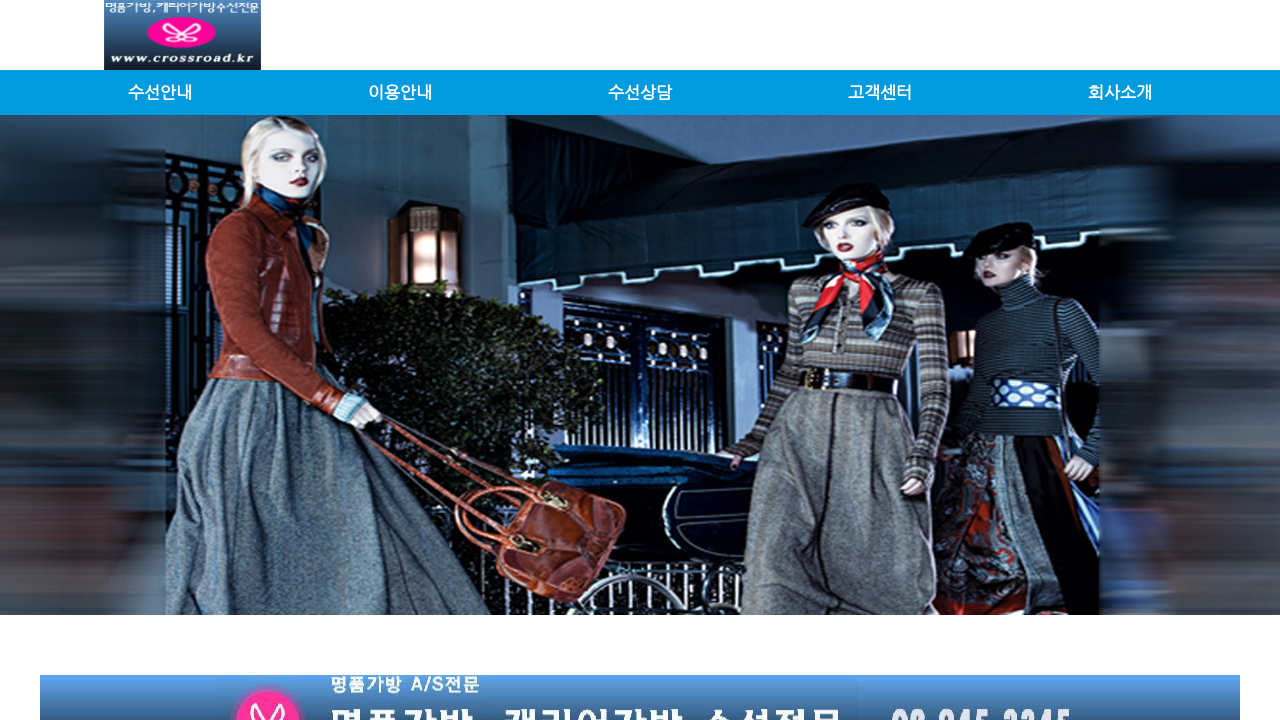

--- FILE ---
content_type: text/html; charset=UTF-8
request_url: http://crossroad.kr/
body_size: 1101
content:




<html class="html" lang="ko-KR">
<head>


<meta http-equiv="Content-Type" content="text/html; charset=utf-8">
<meta name="viewport" content="width=device-width">














<head>
<meta name="description" content="명품가방수선,바퀴수선,캐리어바퀴수선,캐리어여행용가방손잡이스틱수선,악기골프가방수선,특수장비가방,트렁크가방수선">
</head>
<meta property="og:type" content="website">
<meta property="og:url" content="http://crossroad.kr/midascs">





<meta property="og:site_name" content="명품가방-여행용캐리어가방 수선전문-크로스로드">
<meta property="og:title" content="명품가방-여행용캐리어가방 수선전문-크로스로드">




<title>명품가방-여행용캐리어가방 수선전문-크로스로드</title>












<style>
body,html{margin:0;padding:0;overflow:hidden;}
</style>

</head>






	<iframe name="contentFrame" id="contentFrame" src="/midascs/" scrolling="auto" frameborder="0" style="width:100%;height:100%;"></iframe>


--- FILE ---
content_type: text/html; charset=UTF-8
request_url: http://crossroad.kr/midascs/
body_size: 1257
content:

<html class="html" lang="ko-KR">
<head>



<meta http-equiv="Content-Type" content="text/html; charset=utf-8">



<meta name="viewport" content="width=device-width">








<head>
<meta name="description" content="명품가방수선,바퀴수선,캐리어바퀴수선,캐리어여행용가방손잡이스틱수선,악기골프가방수선,특수장비가방,트렁크가방수선">
</head>
<meta property="og:type" content="website">
<meta property="og:url" content="http://crossroad.kr/midascs">





<meta property="og:site_name" content="명품가방-여행용캐리어가방 수선전문-크로스로드">
<meta property="og:title" content="명품가방-여행용캐리어가방 수선전문-크로스로드">





<title>명품가방-여행용캐리어가방 수선전문-크로스로드</title>













<style>
body,html{margin:0;padding:0;}
</style>

</head>



		<iframe name="sessionFrame" id="sessionFrame" src="session.php" scrolling="no" frameborder="0" style="width:0;height:0;display:none;"></iframe>
	<iframe name="contentFrame" id="contentFrame" src="/skins/iweb-Zc159/index.php?SITE_ID=midascs" scrolling="auto" frameborder="0" style="width:100%;height:100%;"></iframe>
	


--- FILE ---
content_type: text/html; charset=UTF-8
request_url: http://crossroad.kr/skins/iweb-Zc159/index.php?SITE_ID=midascs
body_size: 40000
content:
  <!DOCTYPE html PUBLIC '-//W3C//DTD XHTML 1.0 Transitional//EN' 'http://www.w3.org/TR/xhtml1/DTD/xhtm1-transitional.dtd'>
<meta http-equiv='X-UA-Compatible' content='IE=edge,chrome=1' />












<meta http-equiv="Content-Type" content="text/html; charset=utf-8">
<script src="/skins/js/jquery-1.11.2.min.js"></script>
<script language="javascript" src="/skins/javascript.php?skin=/skins/iweb-Zc159&AdminMode=2&SITE_ID=midascs&skin_num=iweb-Zc159" type="text/JavaScript"></script>
<script language='javascript' src='/skins/module/js/common.js?v=1.4'></script>
<script type="text/javascript" src="//code.jquery.com/jquery-latest.js"></script>









<title>명품가방-여행용캐리어가방 수선전문-크로스로드</title>









<head>
<meta name="description" content="명품가방수선,바퀴수선,캐리어바퀴수선,캐리어여행용가방손잡이스틱수선,악기골프가방수선,특수장비가방,트렁크가방수선">
</head>
<meta property="og:type" content="website">
<meta property="og:url" content="http://crossroad.kr/midascs">





<meta property="og:site_name" content="명품가방-여행용캐리어가방 수선전문-크로스로드">
<meta property="og:title" content="명품가방-여행용캐리어가방 수선전문-크로스로드">












<body bgproperties='fixed' oncontextmenu='return false' ondragstart='return false' onselectstart='return false' >

<script type="text/javascript">
$(document).ready(function(){
	$("body").bind("contextmenu", function(e) {
		alert('마우스 오른쪽 버튼을 사용할수 없습니다');
		return false;
	});
});
</script>





<form name='frm_global_menu' method='post' action=''>
<input type='hidden' name='SITE_ID' value='midascs'>
<input type='hidden' name='skin_num' value='iweb-Zc159'>
<input type='hidden' name='mCade01' value=''>
<input type='hidden' name='mCade02' value=''>
<input type='hidden' name='table_id' value=''>
<input type='hidden' name='uid' value=''>
<input type='hidden' name='type' value=''>
<input type='hidden' name='AdminMode' value='2'>
<input type='hidden' name='GetTodayLogCount' id='GetTodayLogCount' value='4'>
<input type='hidden' name='GetTotalLogCount' id='GetTotalLogCount' value='10,691'>
</form>




<!--
<link type='text/css' rel='stylesheet' href='/skins/fonts.css'>
-->
<link type='text/css' rel='stylesheet' href='/skins/style.css'><!-- 전체적용 css파일 -->
<link type='text/css' rel='stylesheet' href='./css/style.css'><!-- 스킨별 css파일 -->
<link rel="stylesheet" type="text/css" href="/skins/blockContent/css/font.css">
<link type='text/css' rel='stylesheet' href='/skins/font/css/NanumGothic.css'><link type='text/css' rel='stylesheet' href='/skins/font/css/NanumGothicBold.css'><link type='text/css' rel='stylesheet' href='/skins/font/css/NanumBarunGothic.css'><link type='text/css' rel='stylesheet' href='/skins/font/css/NanumBarunGothicBold.css'>
<!-- 플래시에서 특정페이지로 링크를 시킬경우 사용되는 폼 -->
<form name='global_frm' method='post' action=''>
<input type='hidden' name='SITE_ID' id='JquerySiteID' value='midascs'>
<input type='hidden' name='skin_num' id='skin_num' value='iweb-Zc159'>
<input type='hidden' name='mCade01' id='JqueryCategory01' value=''>
<input type='hidden' name='mCade02' id='JqueryCategory02' value=''>
<input type='hidden' name='type' value=''>
<input type='hidden' name='uid' value=''>
<input type='hidden' name='ment' value=''>
<input type='hidden' name='table_id' value=''>
<input type='hidden' name='iweblogo_hide' value=''>

</form>






<!-- 회원탈퇴용-->

<iframe name='ifra_secede' src='about:blank' width='0' height='0' frameborder='0' scrolling='no'></iframe>

<form name='frm_secede' method='post' action=''>
<input type='hidden' name='type' value=''>
<input type='hidden' name='site_id' value='midascs'>
<input type='hidden' name='userid' value=''>
</form>

<!-- /회원탈퇴용-->


<!-- 첨부파일 다운로드 관련 -->
<script language='javascript'>
function filedownload(r,s){
	form = document.frm_filedown;
	form.rfile.value = r;
	form.sname.value = s;
	form.submit();
}

function filedownload2(r,s,u){
	form = document.frm_filedown;
	form.rfile.value = r;
	form.sname.value = s;
	if(form.userid.value != u){
		form.userid.value = u;
	}
	form.submit();
}

function boardFileDown(uid,fno){
	form = document.frm_filedown;
	form.uid.value = uid;
	form.fno.value = fno;
	form.action = '/skins/board/fileDownload.php';
	form.submit();
}
</script>

<form name='frm_filedown' method='post' action='/skins/board/file_down.php'>
<input type='hidden' name='uid' value=''>
<input type='hidden' name='fno' value=''>
<input type='hidden' name='rfile' value=''>
<input type='hidden' name='sname' value=''>
<input type='hidden' name='userid' value='midascs'>
</form>

<!-- /첨부파일 다운로드 관련 -->














<style type='text/css'>
.logoArea{
	display: table;
	font-family:'NanumGothic';
	max-width:300px;
	margin:0 auto;
	box-sizing:border-box;
	-webkit-box-sizing:border-box;
	-moz-box-sizing:border-box;
	transition:all 0.5s;
	cursor:pointer;
}



.logoAreaBox{
	background-color:rgba(0,0,0,0.5);
}

.logoAreaBox img{opacity:0.1;}

.logoArea .logoBtnTxt{
	display:none;
	position:absolute;
	font-family:'NanumGothic';
	text-align:center;
	color:#fff;
	font-weight:800;
	font-size:16px;
	text-shadow: -1.5px 0 #EBA62A, 0 1.5px #EBA62A, 1.5px 0 #EBA62A, 0 -1.5px #EBA62A;
	transition:all 0.5s;
}

.logoArea .logoBtnTxt:hover {
	transform:scale(1.3);
}
</style>



















<link type='text/css' rel='stylesheet' href='/skins/blockContent/css/manager.css?v=2'>


<!--
<script>
$(window).resize(function(){
	$(".ifraBanner").each(function() {
		tt = $(this).attr('id');
		iFrameHeight(tt);
	});
});
</script>
-->
<style type='text/css'>
.clearfix{*zoom:1}
.clearfix:after{clear:both;display:block;content:'';}

.limitTxt{
	white-space:nowrap;
	overflow:hidden;
	text-overflow:ellipsis;
}

.box_{box-sizing:border-box;position:relative;}

.box_ li{list-style:none;}

.box_on{border:1px solid #ff0000;}
</style>

<script src="https://cdnjs.cloudflare.com/ajax/libs/waypoints/4.0.1/jquery.waypoints.min.js"></script>
<script src="/skins/blockContent/js/edit.js"></script>
<link type='text/css' rel='stylesheet' href='/skins/blockContent/css/animate.css'>
<link type='text/css' rel='stylesheet' href='/skins/blockContent/css/effects.css'><!-- 배너효과 -->
<link rel="stylesheet" href="https://use.fontawesome.com/releases/v5.8.2/css/all.css">
<link type='text/css' rel='stylesheet' href='/skins/blockContent/css/edit.css'>

<script>
function copy_trackback(trb){
	var agent = navigator.userAgent.toLowerCase();

	if ( (navigator.appName == 'Netscape' && navigator.userAgent.search('Trident') != -1) || (agent.indexOf("msie") != -1) ) {
		window.clipboardData.setData("Text", trb);
		alert('주소가 복사되었습니다');
		return;

	}else{
		temp = prompt("Ctrl+C를 눌러 주소를 복사해 주시기 바랍니다.", trb);
	}
}
</script>




<style>
:root{
	--color-theme: #222;
}
</style><style>
.popBox table{border-collapse:collapse;border-spacing:0px;border:initial;}
.popBox td{padding:initial;text-align:initial;border:initial}
@media screen and (max-width:500px){
	.popBox {left:2.5% !important;top:70px !important;width:95%;}
	.popBox table table{width:100% !important}
	.popBox img{width:100%;}
}
</style>

<SCRIPT language="JavaScript"> 

var popArr = new Array();

// 쿠키를 만듭니다. 아래 closeWin() 함수에서 호출됩니다

function setCookie( name, value, expiredays ){ 
	
	var todayDate = new Date(); 
	todayDate.setDate( todayDate.getDate() + expiredays ); 
	document.cookie = name + "=" + escape( value ) + "; path=/; expires=" + todayDate.toGMTString() + ";" 
} 

// 체크후 닫기버튼을 눌렀을때 쿠키를 만들고 창을 닫습니다

function closeWin(day,no,reg,all){

	form = document['pop'+no];

	id = reg;

	if(form.event1.checked){
		setCookie( "Coo"+id, "done" , day); // 오른쪽 숫자는 쿠키를 유지할 기간을 설정합니다		
	}

	var	LayerClose = document.getElementById('divpop'+no);
	LayerClose.style.visibility = "hidden";

	Fobj = document.getElementById('Full_divpop'+no);
	if(Fobj)	Fobj.style.visibility = "hidden";

	if(all){
		for (var i = 0; i < 99; i++) {
				
			form = document['pop'+i];


			//if(form.event1.checked){
				setCookie( "Coo"+popArr[i], "done" , day); // 오른쪽 숫자는 쿠키를 유지할 기간을 설정합니다		
					
			//}

			var	LayerClose = document.getElementById('divpop'+i);
			LayerClose.style.visibility = "hidden";

			Fobj = document.getElementById('Full_divpop'+i);
			if(Fobj)	Fobj.style.visibility = "hidden";




		}
	}
	
		$('#divpop' + no).html('')
		$("#winw").css('margin-bottom','0');
} 

function getCookie(name){
	var nameOfCookie = name + "=";
	var x = 0;
	while ( x <= document.cookie.length ){
		var y = (x+nameOfCookie.length);
		if ( document.cookie.substring( x, y ) == nameOfCookie ) {
			if ( (endOfCookie=document.cookie.indexOf( ";", y )) == -1 )
				endOfCookie = document.cookie.length;
			return unescape( document.cookie.substring( y, endOfCookie ) );
		}
		x = document.cookie.indexOf( " ", x ) + 1;
		if ( x == 0 )
		break;
	}
	return "";
}

</SCRIPT>


<script language='javascript'>
function Layer_Loading(left,ptop,layer,mod,w){
	var	LayerNotice = document.getElementById(layer);
	if(mod=='center'){
		LayerNotice.style.left = 'calc(50% - '+w/2+'px)';
	}else{
		LayerNotice.style.left = left+'px';
	}

	LayerNotice.style.top = ptop+'px';
	
	LayerNotice.style.visibility = "visible";


}

function Layer_Loading2(layer,mod){

	var	LayerNotice = document.getElementById(layer);
	if(mod=='top'){
		LayerNotice.style.top = '0';
	}else{
		LayerNotice.style.bottom = '0';
	}

	
	LayerNotice.style.visibility = "visible";


}
</script>






























	<!---------------------------------------------------- 퀵메뉴(메인용) ---------------------------------------------------->
<script type="text/javascript" language="javascript">// 퀵메뉴 시작var stmnLEFT = ""; // 스크롤메뉴의 좌측 위치 var stmnGAP1 = 0; // 페이지 헤더부분의 여백 var stmnGAP2 = 20; // 스크롤시 브라우저 상단과 약간 띄움. 필요없으면 0으로 세팅 var stmnBASE = 0; // 스크롤메뉴 초기 시작위치 (아무렇게나 해도 상관은 없지만 stmnGAP1과 약간 차이를 주는게 보기 좋음) var stmnActivateSpeed = 0; // 움직임을 감지하는 속도 (숫자가 클수록 늦게 알아차림) var stmnScrollSpeed = 0; // 스크롤되는 속도 (클수록 늦게 움직임) var stmnTimer; function ReadCookie(name) { var label = name + "="; var labelLen = label.length; var cLen = document.cookie.length; var i = 0; while (i < cLen) {         var j = i + labelLen;         if (document.cookie.substring(i, j) == label) {                 var cEnd = document.cookie.indexOf(";", j);                 if (cEnd == -1) cEnd = document.cookie.length;                 return unescape(document.cookie.substring(j, cEnd));         }                 i++;     }   return ""; } function SaveCookie(name, value, expire) { var eDate = new Date(); eDate.setDate(eDate.getDate() + expire); document.cookie = name + "=" + value + "; expires=" +  eDate.toGMTString()+ "; path=/"; } function RefreshStaticMenu()         {                 var stmnStartPoint, stmnEndPoint, stmnRefreshTimer;                 stmnStartPoint = parseInt(STATICMENU.style.top, 10);                                                                                   stmnEndPoint = document.body.scrollTop + stmnGAP2;                         stmnLimit = parseInt(window.document.body.scrollHeight) - parseInt(STATICMENU.offsetHeight) - 90 ; //하단에서 10만큼 위로 올려서....스톱                        if (stmnEndPoint > stmnLimit) stmnEndPoint = stmnLimit;                                                                                   if (stmnEndPoint < stmnGAP1) stmnEndPoint = stmnGAP1;                 stmnRefreshTimer = stmnActivateSpeed;                 if ( stmnStartPoint != stmnEndPoint ) {                         stmnScrollAmount = Math.ceil( Math.abs( stmnEndPoint - stmnStartPoint ) / 15 );                         STATICMENU.style.top = parseInt(STATICMENU.style.top, 10) + ( ( stmnEndPoint<stmnStartPoint ) ? -stmnScrollAmount : stmnScrollAmount );                         stmnRefreshTimer = stmnScrollSpeed;                 }                 stmnTimer = setTimeout ("RefreshStaticMenu();", stmnRefreshTimer);         } function InitializeStaticMenu(){ 	STATICMENU.style.left = stmnLEFT; 	STATICMENU.style.top = document.body.scrollTop + stmnBASE; 	RefreshStaticMenu(); } // 퀵메뉴 마지막</script><table cellpadding='0' cellspacing='0' border='0' width='100%'>	<tr>		<td align='center'>			<table cellpadding='0' cellspacing='0' border='0'>				<tr>					<td width='1920'></td>					<td>					<div id="STATICMENU" style="z-index:100;position:absolute;margin-left:0px;">						<table cellpadding='0' cellspacing='0' border='0'>				<!--							<tr>								<td><a href="javascript:scrollTo(0,0);">TOP</a></td>							</tr>-->										</table>													</div>					</td>				</tr>			</table>		</td>	</tr></table><script language="javascript"><!--InitializeStaticMenu(); // 스크롤메뉴를 가동하는 자바스크립트//--></script><!---------------------------------------------------- /퀵메뉴(메인용) ---------------------------------------------------->



<body>

<div id="headerwarp">
	<div class='header clearfix'>
		<div style='width:285px;height:70px;float:left;'>
			<div class='logoArea' onclick="GoSubMenu('home');" data-type='file'><img src='../../midascs/upfile/L200515150128.jpg' style='max-width:320px;max-height:70px;'></div>		</div>
		<div style='width:780px;height:70px;float:right;'>
			
		</div>
	</div>
	<div style='width:100%;height:45px;background:#009bdf;'>
	<div style="position:relative;">
	<div style='' class="css_wrap">


<style type="text/css">
.web_navi{
	background:#009bdf;
}

.gNavi ul li li{
	color:#212121;
	cursor:pointer;
}
</style>



<style type="text/css">
body, div, ul, li{margin:0; padding:0}

ul{list-style:none}
a{text-decoration:none}
.gNavi{
	clear:both;
	width:1200px;
	margin:0px auto;
	word-break:break-all;
	height:45px;
	line-height:45px;
}
.css_wrap2{width:100%;}
.css_wrap{
	height:45px; /*.gNavi 의 높이와 같아야한다*/
	width:1200px;
	margin:0 auto;
	position:relative;;
	transition:height 0.3s;
	overflow:hidden;
	background:#ffffff;
	z-index:1;
}

/* 메인메뉴 왼쪽시작*/
.gNavi>ul{
	margin:0px auto;		
	padding:0px 0px 0px 0px;
}

.gNavi>ul>li{
	float:left;
	position:relative;
	z-index:9990;
	/* 100% 나누기 메뉴갯수 */
	width:20%;
	height:45px;
	line-height:45px;
}

.gNavi>ul>li:last-child{
	float:left;
	margin-right:0px;
	position:relative;
}

/* 메인메뉴 롤아웃 */
.gNavi>ul>li>a{
	display:block;
	width:100%;
	font:bold 17px/39px "NanumGothic";
	text-align:center;
	color:#ffffff;
	background:#009bdf;
	height:45px;
	line-height:45px;
	box-sizing:border-box;
/*
	padding:10px 0px;
*/
}

/* 메인메뉴 롤오버 */
.gNavi ul li a:hover{	
	color:#ffffff;
	background:#007cb2;
}


/* 서브메뉴 초기세팅*/
.gNavi ul ul{
	z-index:9990;
}


/* 메인롤오버시 서브링크 아래로 나오게함*/
.gNavi>ul>li:hover ul{
	display:block;
	width:100%;
	position:absolute;
	left:0;
	top:45px;
}

/* 서브메뉴 롤아웃 배경색상 & 글씨높이간격 비율에맞게 자동조절*/
.gNavi ul li li{
	background:#ffffff;
	line-height:1.1em;
	text-align:center;
	font:14px "NanumGothic", arial;
	padding:17px 0px;
}

/* 서브메뉴 롤아웃 */
.gNavi>ul>li>ul>li a{
	display:block;
	width:100%;
	font:14px "NanumGothic", arial;
	color:#212121;
}

/* 서브메뉴 롤오버 배경색상*/
.gNavi ul li li:hover{
	color:#212121;
	background:#e4f0f6;
}
.gNavi ul li li a:hover{
	color:#212121;
	background:#e4f0f6;
}

</style>





<div class="gNavi" id="gNavi">

	<ul>


		<li id='gNaviNum0' >
		<a class='sub_mm' href='javascript:GoSubMenu("sub01","수선안내","수선분야")'>수선안내</a><ul><li onclick='javascript:GoSubMenu("sub01","수선안내","수선분야")'>수선분야</li><li onclick='javascript:GoSubBoard("sub02","수선안내","수선갤러리","table_1399100123")'>수선갤러리</li></ul>		</li>



		<li id='gNaviNum1' >
		<a class='sub_mm' href='javascript:GoSubMenu("sub01","이용안내","이용안내")'>이용안내</a><ul><li onclick='javascript:GoSubMenu("sub01","이용안내","이용안내")'>이용안내</li><li onclick='javascript:GoSubMenu("sub01","이용안내","택배안내")'>택배안내</li></ul>		</li>



		<li id='gNaviNum2' >
		<a class='sub_mm' href='javascript:GoSubBoard("sub02","수선상담","회원전용 상담","table_1399175089")'>수선상담</a><ul><li onclick='javascript:GoSubMenu("sub01","수선상담","e-mail/카톡 상담")'>e-mail/카톡 상담</li><li onclick='javascript:GoSubBoard("sub02","수선상담","회원전용 상담","table_1399175089")'>회원전용 상담</li><li onclick='javascript:GoSubMenu("sub01","수선상담","다음ID로 상담")'>다음ID로 상담</li><li onclick='javascript:GoSubMenu("sub01","수선상담","네이버ID로 상담")'>네이버ID로 상담</li></ul>		</li>



		<li id='gNaviNum3' >
		<a class='sub_mm' href='javascript:GoSubBoard("sub02","고객센터","자주하는질문","table_1399275534")'>고객센터</a><ul><li onclick='javascript:GoSubBoard("sub02","고객센터","자주하는질문","table_1399275534")'>자주하는질문</li><li onclick='javascript:GoSubMenu("sub01","고객센터","찾아오시는길")'>찾아오시는길</li><li onclick='javascript:GoSubMenu("sub01","고객센터","영업휴무일안내")'>영업휴무일안내</li></ul>		</li>



		<li id='gNaviNum4' >
		<a class='sub_mm' href='javascript:GoSubMenu("sub01","회사소개","회사개요")'>회사소개</a><ul><li onclick='javascript:GoSubMenu("sub01","회사소개","회사개요")'>회사개요</li><li onclick='javascript:GoSubBoard("sub02","회사소개","주요거래처","table_1399276693")'>주요거래처</li><li onclick='javascript:GoSubBoard("sub02","회사소개","공지사항","table_1401600544")'>공지사항</li><li onclick='javascript:GoSubMenu("sub01","회사소개","찾아오시는길")'>찾아오시는길</li></ul>		</li>






	</ul>
</div>


<script type="text/javascript" src="https://code.jquery.com/jquery-latest.js"></script>
<script type="text/javascript">
//모바일의 경우 상위메뉴 클릭 시 하위메뉴를 나타나게 합니다.
var isTouchDevice = 'ontouchstart' in window || navigator.msMaxTouchPoints;

if(isTouchDevice){
	var handler = function(event){event.preventDefault();};
	
	$('#gNavi>ul>li>a').click(function(evnet){
		if($(this).hasClass('sub_mm')){
			$(this).removeClass('sub_mm');
			event.preventDefault();

		}else{
			var url = $(this).attr('href');
			$(location).attr('href',url);
		}
	});
}
</script>
















		</div>			
	<div class="css_wrap2"></div>
</div>




<script>
	$(function(){
		var $liList = $(".gNavi ul ul"); // width값 구할 엘레먼트 Selector

		var liListArray = $liList.map(function(){
			return $(this).height();
		})  // map을 이용해서 $liList의 width값을 배열로 만들기

		var max_height = Math.max.apply(Math , liListArray); // $liListArray중 가장 큰값 뽑아내기

		$(".css_wrap").mouseenter(function(){


					$(".css_wrap").css("height",max_height+$(".gNavi").height()+20);
		
		})
		$(".css_wrap").mouseleave(function(){
			$(".css_wrap").css("height",$(".gNavi").height());
		})
		
	})
</script>

	</div>
</div>
<div id="containerwarp">
	<!--------------------------- bxslider (메인) ------------------------->
	<div style='width:100%;overflow:hidden;'>
		<div class="m_visual" style='margin:0px auto;padding:0px;width:1920px;position:relative;left:50%;margin-left:-960px;'>
		





<!--
	//20170330
	//웹표준이 아닌 스킨에서 bx 문제시 주석제거
	<script type="text/javascript" src="/skins/slide_banner/bxslider/jquery-1.11.2.min.js"></script>

-->
<script type="text/javascript" src="/skins/slide_banner/bxslider/jquery.bxslider.js"></script>
<link rel="stylesheet" href="/skins/slide_banner/bxslider/jquery.bxslider.css" />

<ul class="slider" id='SlidebannerBox500,501,502,503,504,505,506,507,508,509,510,511,512,513,514,515,516,517,518,519,520,521,522,523,524,525,526,527,528,529' style='z-index:1;'>



	<li><img src=../../../midascs/upfile/M200515161611.jpg></li>

</ul>





<script type="text/javascript">
if('fade' == 'fade'){
	var slider = $(".slider").bxSlider({
		mode: 'fade',
		touchEnabled:true,
		speed:600,
		pause: 9999999,
		auto: true,
		controls:false,
		adaptiveHeight:false,
		autoControls: false,
		touchEnabled : (navigator.maxTouchPoints > 0),
		pager:false	});


}else{
	var slider = $(".slider").bxSlider({
		mode: 'fade',
		touchEnabled:true,
		speed:600,
		pause: 9999999,
		auto:true,
		controls:false,
		adaptiveHeight:false,
		pager:false,
		autoHover:false,
		touchEnabled : (navigator.maxTouchPoints > 0),
		onSlideAfter: function(){
			slider.stopAuto();
			slider.startAuto();
		}
	});
}

if('' == 'on'){
	$(".slider").hover(
		function(){
			slider.stopAuto();
		},
			
		function(){
			slider.startAuto();
		}
	);
}
</script>




		</div>
	</div>
	<!--------------------------- /bxslider (메인) ------------------------->








	<div class='container'>
		<div style='margin-bottom:20px;;'>
			
	<div style='width:1200px;' id='bannerBox1'>
	
	<!-- 배너이미지 -->
					<div><img src="../../midascs/upfile/s_M200515174921.jpg" width="1200" height="100"></div>
				
	<!-- /배너이미지 -->
		</div>











		</div>
		<div class='clearfix' style='margin-bottom:20px;;'>
			<div style='float:left;'>
				
	<div style='width:285px;' id='bannerBox2'>
	
	<!-- 배너이미지 -->
					<div><img src="../../midascs/upfile/M200515172036.jpg" width="285" height="360"></div>
				
	<!-- /배너이미지 -->
		</div>











			</div>
			<div style='float:left;margin-left:20px;'>
				
	<div style='width:285px;' id='bannerBox3'>
	
	<!-- 배너이미지 -->
					<div><img src="../../midascs/upfile/M200515172048.jpg" width="285" height="360"></div>
				
	<!-- /배너이미지 -->
		</div>











			</div>
			<div style='float:left;margin-left:20px;'>
				
	<div style='width:285px;' id='bannerBox4'>
	
	<!-- 배너이미지 -->
					<div><img src="../../midascs/upfile/M200925141319.jpg" width="285" height="360"></div>
				
	<!-- /배너이미지 -->
		</div>











			</div>
			<div style='float:left;margin-left:20px;'>
				
	<div style='width:285px;' id='bannerBox5'>
	
	<!-- 배너이미지 -->
					<div><img src="../../midascs/upfile/M200515172416.jpg" width="285" height="360"></div>
				
	<!-- /배너이미지 -->
		</div>











			</div>
		</div>
		<div class='clearfix'>
			<div style='float:left;'>
				
	<div style='width:285px;' id='bannerBox16'>
		</div>











			</div>
			<div style='float:left;margin-left:20px;'>
				
	<div style='width:285px;' id='bannerBox17'>
		</div>











			</div>
			<div style='float:left;margin-left:20px;'>
				
	<div style='width:285px;' id='bannerBox18'>
		</div>











			</div>
			<div style='float:left;margin-left:20px;'>
				
	<div style='width:285px;' id='bannerBox19'>
		</div>











			</div>
		</div>
	</div>
</div>

<div id="containerwarp2">

	<div class='container clearfix'>
		<div style='float:left;'>
			
	<div style='width:300px;' id='bannerBox6'>
	
	<!-- 배너이미지 -->
					<div><img src="../../midascs/upfile/M200925135616.jpg" width="300" height="140"></div>
				
	<!-- /배너이미지 -->
		</div>











	
							<div class="customer">
				<!--
					<div class="c1">고객센터</div>
					<div class="c_bar"></div>
				-->
					<div class="c2">02-945-3345</div>
					<div class="c3">FAX : 02-6497-2454</div>					<div class="c3">Email : crossroad_kr@nate.com</div>				</div><!--.customer-->
					</div>
		<div style='float:left;margin-left:20px;'>
			
	<div style='width:300px;' id='bannerBox20'>
		</div>











				
		</div>
		<div style='float:right;'>
			<div style='width:560px;'>
				<div style='float:left;width:140px;'>
					
	<div style='width:140px;' id='bannerBox8'>
		</div>











			
				</div>
				<div style='float:left;width:140px'>
					
	<div style='width:140px;' id='bannerBox9'>
		</div>











		
				</div>
				<div style='float:left;width:140px'>
					
	<div style='width:140px;' id='bannerBox10'>
		</div>











		
				</div>
				<div style='float:left;width:140px'>
					
	<div style='width:140px;' id='bannerBox11'>
		</div>











		
				</div>
			</div>
			<div style='width:560px;'>
				<div style='float:left;width:140px'>
					
	<div style='width:140px;' id='bannerBox12'>
		</div>











		
				</div>
				<div style='float:left;width:140px'>
					
	<div style='width:140px;' id='bannerBox13'>
		</div>











		
				</div>
				<div style='float:left;width:140px'>
					
	<div style='width:140px;' id='bannerBox14'>
		</div>











		
				</div>
				<div style='float:left;width:140px'>
					
	<div style='width:140px;' id='bannerBox15'>
		</div>











		
				</div>
			</div>
		</div>
	</div>
</div>

<div id="footerwrap">
	<div class="footer">
		<ul>
			<li>
									<a href="javascript:GoMenu('policy02');" class='sRoll' style='color:#ffffff;'><b>개인정보처리방침</b></a>&nbsp;&nbsp;|&nbsp;&nbsp;
					<a href="javascript:GoMenu('policy01');" class='sRoll' style='color:#ffffff;'>이용약관</a>&nbsp;&nbsp;|&nbsp;&nbsp;
				<a href=javascript:GoMenu('join'); onFocus='this.blur()' class='sRoll' style='color:#ffffff;'>회원가입</a>&nbsp;&nbsp;|&nbsp;&nbsp;<a href=javascript:GoMenu('login'); onFocus='this.blur()' class='sRoll' style='color:#ffffff;'>로그인</a>
			</li>
			<li>
				



		<p>상호: 크로스로드/ 메일주소: <a href="mailto:crossroad_kr@nate.com">crossroad_kr@nate.com</a></p>
<p>서울 강북구 송천동(미아동) 310-40(미아역 5번 출구에서 200m직진후 국민은행 옆(강북 휴 요양병원 前)골목 우회전후 바로 우측 첫번째건물 1층 맨 좌측)</p>
<p>센터상담안내: 02-945-3345/ 월~금요일: 10:00~18:00/ 토요일, 일요일, 공휴일은 휴무입니다.</p>
<p>본 쇼핑몰은 공정거래위원회 심의 표준약관을 사용합니다.</p>
<p>Copyright ⓒ2007 Crossroad.kr All Right Reserved.<br><br><br>&nbsp;</p>











<link type='text/css' rel='stylesheet' href='/skins/js/placeholder.css'><!-- 웹킷브라우져용 -->
<script src="/skins/js/jquery.placeholder.js"></script><!-- placeholder 태그처리용 -->
<script type="text/javascript">
$('input, textarea').placeholder();
</script>

<script src="/skins/js/jquery.popupoverlay.js"></script>
<link type='text/css' rel='stylesheet' href='/skins/js/popupoverlay.css'>



















<!-- 알림 메세지 -->
<a id="GblNotice_open" class="GblNotice_open"></a>

<div id="GblNotice" class="popup_background" style="min-width:300px;display:none;">
	<div class="cls_buttonali" id="alertCloseBtn"><button class="GblNotice_close close_button_pop"></button></div>
	<div class="popup_notice">
		<div class="clearfix"><div class="img_clear"><img src="/skins/program_gbl/sms/img/ico_notice.gif"></div><div class="pop_ttl0">알림</div></div>
		<div class="pop_div_dotted"></div>
		<div class="write_it"><span id="alertTxt" class="txt_bold"></span></div>
		<div class="btn_ali_pop2" id="alertBtn"><input type="button" class="btn_notice_reg GblNotice_close" value="확인" /></div>
	</div>
</div>

<!-- confirm창 -->
<a id="conFirm_open" class="conFirm_open"></a>
<div id="conFirm" class="popup_background" style="min-width:300px;display:none;">
	<div class="cls_buttonali"><button class="conFirm_close close_button_pop"></button></div>
	<div class="popup_notice">
		<div class="clearfix"><div class="img_clear"><img src="/skins/program_gbl/sms/img/ico_notice.gif"></div><div class="pop_ttl0">확인</div></div>
		<div class="pop_div_dotted"></div>
		<div class="write_it"><span id="confirmTxt" class="txt_bold"></span></div>
		<a class="conFirm_close" href="#">
			<div class="btn2_wrap">
				<div class="btn_ali_pop3"><input type="button" class="btn_notice_reg_cancel" value="취소" /></div>
				<div class="btn_ali_pop3" id="confirmBtn"><input type="button" class="btn_notice_reg_add" value="확인"></div>
			</div>
		</a>
	</div>
</div>

<!-- iframe팝업 -->
<a id="iframeOverlay_open" class="iframeOverlay_open"></a>
<div id="iframeOverlay" class="popup_background" style="min-width:300px;display:none;">
	<div class="cls_buttonali"><button class="iframeOverlay_close close_button_pop3"></button></div>
	<div id='iframeOverlayFrame' style="overflow:hidden;position:relative;"></div>
</div>

<!-- 멀티팝업 -->
<a id="multiBox_open" class="multiBox_open"></a>
<div id="multiBox" class="popup_background" style="min-width:300px;display:none;">
	<div class="popup_notice">
		<div class="clearfix"><div class="img_clear"><img src="/skins/program_gbl/sms/img/ico_notice.gif"></div><div class="pop_ttl0" id='multi_ttl'>팝업제목</div><div class="cls_buttonali2"><button class="multiBox_close close_button_pop"></button></div></div>
		<div class="pop_div_dotted"></div>
		<div class="write_it">
			<div id='multiFrame' style="background:#fff;overflow:hidden;position:relative;"></div>
		</div>
	</div>
</div>

<!-- pg팝업 -->
<a id="pgBox_open" class="pgBox_open"></a>
<a id="pgBox_close" class="pgBox_close"></a>
<div id="pgBox" class="popup_background" style="min-width:300px;display:none;">
	<div class="popup_notice">
		<div class="write_it">
			<div id='pgFrame' style="background:#fff;overflow:hidden;position:relative;"></div>
		</div>
	</div>
</div>


<!-- only팝업 -->
<a id="onlyBox_open" class="onlyBox_open"></a>
<a id="onlyBox_close" class="onlyBox_close"></a>
<div id="onlyBox" class="popup_background" style="min-width:300px;display:none;">
	<div class="cls_buttonali" style='z-index:999;'><button class="onlyBox_close close_button_pop"></button></div>
	<div class="popup_notice">
		<div class="write_it">
			<div id='onlyFrame' style="background:#fff;overflow:hidden;position:relative;"></div>
		</div>
	</div>
</div>



<!-- 배너설정팝업 -->
<a id="bannerBox_open" class="bannerBox_open"></a>
<div id="bannerBox" class="popup_background" style="min-width:300px;display:none;">
	<div class="popup_notice">
		<div class="clearfix"><div class="img_clear"><img src="/skins/program_gbl/sms/img/ico_notice.gif"></div><div class="pop_ttl0" id='banner_ttl'>팝업제목</div><div class="cls_buttonali2"><button class="bannerBox_close close_button_pop" onclick="SetBannerReload();"></button></div></div>
		<div class="pop_div_dotted"></div>
		<div class="write_it">
			<div id='bannerFrame' style="background:#fff;overflow:hidden;position:relative;"></div>
		</div>
	</div>
</div>



<!-- 블럭컨텐츠용 -->
<a id="blockContentBox_open" class="blockContentBox_open"></a>
<div id="blockContentBox" class="popup_background" style="min-width:300px;display:none;">
	<div class="popup_notice">
		<div class="clearfix"><div class="img_clear"><img src="/skins/program_gbl/sms/img/ico_notice.gif"></div><div class="pop_ttl0" id='block_ttl'>팝업제목</div><div class="cls_buttonali2"><button class="blockContentBox_close close_button_pop" id="blockContentBox_closeBtn"></button></div></div>
		<div class="pop_div_dotted"></div>
		<div style="padding-bottom:20px;">
			<div id='blockFrame' style="background:#fff;overflow:hidden;position:relative;"></div>
		</div>
	</div>
</div>
<!-- 블럭컨텐츠용(취소버튼) -->
<a id="blockContentBox2_open" class="blockContentBox2_open"></a>
<div id="blockContentBox2" class="popup_background" style="min-width:300px;display:none;">
	<div class="popup_notice">
		<div class="clearfix"><div class="img_clear"><img src="/skins/program_gbl/sms/img/ico_notice.gif"></div><div class="pop_ttl0" id='block2_ttl'>팝업제목</div><div class="cls_buttonali2"><button class="blockContentBox_close close_button_pop" id="blockContentBox2_closeBtn"></button></div></div>
		<div class="pop_div_dotted"></div>
		<div style="padding-bottom:20px;">
			<div id='block2Frame' style="background:#fff;overflow:hidden;position:relative;"></div>
		</div>
	</div>
</div>


<!-- aeulb팝업 -->
<a id="aeulbBox_open" class="aeulbBox_open"></a>
<div id="aeulbBox" class="popup_background" style="min-width:300px;display:none;">
	<div class="popup_notice">
		<div class="clearfix"><div class="img_clear"><!--<img src="/skins/program_gbl/sms/img/ico_notice.gif">--></div><div class="pop_ttl0" id='aeulb_ttl'>팝업제목</div><div class="cls_buttonali2"><button class="aeulbBox_close close_button_pop"></button></div></div>
		<!--<div class="pop_div_dotted"></div>-->
		<div class="write_it">
			<div id='aeulbFrame' style="background:#fff;overflow:hidden;position:relative;"></div>
		</div>
	</div>
</div>

<a id="titleBox_open" class="titleBox_open"></a>
<div id="titleBox" class="popup_background" style="min-width:250px;display:none;">
	<div class="popup_notice">
		<div class="clearfix">
			<div class="img_clear"><img src="/module/popupoverlay/ico_notice.gif" alt="notice"/></div>
			<div class="pop_ttl0" id='title_ttl'>팝업제목</div>
			<div class="cls_buttonali"><button class="titleBox_close close_button_pop"></button></div>
		</div>
		<div class="pop_div_dotted"></div>
		<div class="write_it">
			<div id='titleFrame' style="background:#fff;overflow:hidden;position:relative;"></div>
		</div>
	</div>
</div>

<script>
$(document).ready(function() {
	//팝업 스크립트
	$('#GblNotice,#conFirm,#multiBox,#pgBox,#iframeOverlay,#aeulbBox,#titleBox').popup({
		transition: 'all 0.3s',
		blur: false,
		escape:false,
		scrolllock: true
	});

	$(".close_button_pop3").click(function(){
		document.getElementById("iframeOverlayFrame").innerHTML = "";
	})

	//팝업 스크립트
	$('#onlyBox').popup({
		transition: 'all 0.3s',
		blur: true,
		escape:true,
		scrolllock: false
	});

	//팝업 스크립트
	$('#bannerBox').popup({
		transition: 'all 0.3s',
		blur: false,
		escape:false,
		scrolllock: false
	});

	//팝업 스크립트
	$('#blockContentBox,#blockContentBox2').popup({
		transition: 'all 0.3s',
		blur: false,
		escape:false,
		scrolllock: true
	});

	//숫자만 입력받기
	$('.numberOnly').keydown(function(e){
		fn_Number($(this),e);
	}).keyup(function(e){
		fn_Number($(this),e);
	}).css('imeMode','disabled');


	$('#favorite').on('click', function(e) {
//		var bookmarkURL = window.location.href;
		var bookmarkURL = "http://crossroad.kr";
		var bookmarkTitle = "명품가방-여행용캐리어가방 수선전문-크로스로드";
		var triggerDefault = false;

		if (window.sidebar && window.sidebar.addPanel) {
			// Firefox version < 23
			window.sidebar.addPanel(bookmarkTitle, bookmarkURL, '');
		} else if ((window.sidebar && (navigator.userAgent.toLowerCase().indexOf('firefox') > -1)) || (window.opera && window.print)) {
			// Firefox version >= 23 and Opera Hotlist
			var $this = $(this);
			$this.attr('href', bookmarkURL);
			$this.attr('title', bookmarkTitle);
			$this.attr('rel', 'sidebar');
			$this.off(e);
			triggerDefault = true;
		} else if (window.external && ('AddFavorite' in window.external)) {
			// IE Favorite
			window.external.AddFavorite(bookmarkURL, bookmarkTitle);
		} else {
			// WebKit - Safari/Chrome
			alert((navigator.userAgent.toLowerCase().indexOf('mac') != -1 ? 'Cmd' : 'Ctrl') + '+D 키를 눌러 즐겨찾기에 등록하실 수 있습니다.');
		}

		return triggerDefault;
	});
});

function gblLoading(){
	document.getElementById("multi_ttl").innerHTML = "알림";
	document.getElementById("multiFrame").innerHTML = "<iframe src='/skins/module/ie11/ie11.php' width='500' height='347' frameborder='0' scrolling='no'></iframe>";
	$(".multiBox_open").click();
}

//페이지내 포커스이동
function DivFocus(id){
	scriptPage = 'main';

	//메인페이지용
	if(scriptPage == 'main'){
		$("#"+id).attr("tabindex", -1).focus();

	//서브페이지용
	}else{
		location.href = '../main.php?focusID='+id;
	}
}

if(''){
	$(document).ready(function() {
		id = setTimeout(function(){
			$("#").attr("tabindex", -1).focus();
		}, 500);
	});
}
</script>



<iframe name='ifra_gbl' src='about:blank' width='0' height='0' frameborder='0' scrolling='no' style='display:none;'></iframe>


















<script>
function iframeOverlayOn(url){
    chkParam = url.substr(1).split('?');
	chkLen = chkParam.length;

	if(chkLen > 1)	param='&autoplay=1&mute=1&rel=0';
	else				param='?autoplay=1&mute=1&rel=0';

	//vimeo는 비율이 다름
    chkParam = url.substr(1).split('player.vimeo.com');
	chkLen = chkParam.length;

	if(chkLen > 1){
		w = 1066;
		h = 600;
	}else{
		w = 1200;
		h = 600;
	}

	document.getElementById("iframeOverlayFrame").innerHTML = "<iframe width='"+w+"' height='600' src='"+url+param+"' frameborder='0' allowfullscreen=''></iframe>";
	$(".iframeOverlay_open").click();
}


function getParameter(name) {
    name = name.replace(/[\[]/, "\\[").replace(/[\]]/, "\\]");
    var regex = new RegExp("[\\?&]" + name + "=([^&#]*)"),
        results = regex.exec(location.search);
    return results === null ? "" : decodeURIComponent(results[1].replace(/\+/g, " "));
}
</script>















<script>
//https://i-web.kr 로 접속한 경우 사용자 도메인(http)로 업로드한 이미지가 나오도록 경로를 강제로 변경한다
$(document).ready(function() {
    $('img').each(function() {
        var src = $(this).attr('src');
        if (src && src.includes('/uploaded/smart/') && !src.startsWith('https://')) {
            if (src.startsWith('http://') || src.startsWith('//')) {
                // If the src starts with 'http://' or '//', change the base URL to 'https://i-web.kr'
                var newSrc = 'https://i-web.kr' + src.replace(/^(http:\/\/|\/\/)?[^/]+/, '');
                $(this).attr('src', newSrc);
            } else {
                // If the src is a relative URL, make it absolute with 'https://i-web.kr'
                var newSrc = 'https://i-web.kr' + (src.startsWith('/') ? '' : '/') + src;
                $(this).attr('src', newSrc);
            }
        }
    });
});
</script>




			</li>
		</ul>			
	</div>
</div>




--- FILE ---
content_type: text/html; charset=UTF-8
request_url: http://crossroad.kr/skins/javascript.php?skin=/skins/iweb-Zc159&AdminMode=2&SITE_ID=midascs&skin_num=iweb-Zc159
body_size: 8921
content:

//플래시 링크경로
function GoMenu(name) {
    if (eval(name) == "") {
        alert("서비스 준비중입니다.");
        return;    
    } else {
		if(name == 'admin' || name == 'manager')	document.location.href = eval(name)+'?SITE_ID=midascs&skin_num=iweb-Zc159';
		else if(name == 'logout')	document.location.href = eval(name)+'?userid=/skins/iweb-Zc159';
		else	document.location.href = "/skins/iweb-Zc159"+eval(name);
	}
}

function GoMenuBlank(name) {
    if (eval(name) == "") {
        alert("서비스 준비중입니다.");
        return;    
    } else {
		openNewWindow = window.open("about:blank");

		if(name == 'admin' || name == 'manager')	openNewWindow.location.href = eval(name);
		else if(name == 'logout')	openNewWindow.location.href = eval(name)+'?userid=/skins/iweb-Zc159';
		else	openNewWindow.location.href = "/skins/iweb-Zc159"+eval(name);
	}
}

//로그인페이지(로그인후 페이지이동)
function GoMenuLogin(name,c1,c2) {
    if (eval(name) == "") {
        alert("서비스 준비중입니다.");
        return;    
    } else {
		document.location.href = "/skins/iweb-Zc159"+eval(name)+"?backCade01="+c1+"&backCade02="+c2;
	}
}

//로그인페이지(로그인후 backUrl 페이지이동)
function GoMenuLoginBackUrl(name,c1,c2,bk) {
    if (eval(name) == "") {
        alert("서비스 준비중입니다.");
        return;    
    } else {
		document.location.href = "/skins/iweb-Zc159"+eval(name)+"?backCade01="+c1+"&backCade02="+c2+"&backUrl="+bk;
	}
}

//서브 일반페이지
function GoSubMenu(name,c1,c2) {

	if(name.includes('blockOrder')){

		
		document.location.href = "/skins/iweb-Zc159"+'/main.php?mCade01=&mCade02=&SITE_ID=midascs&skin_num=iweb-Zc159&blockScrollingSub='+name;
	}

    if (eval(name) == "") {
        alert("서비스 준비중입니다.");
        return;    
    } else {



		if(name == 'home'){
			document.location.href = "/skins/iweb-Zc159"+eval(name)+'&SITE_ID=midascs&skin_num=iweb-Zc159';
		}else{
			frm = document.frm_global_menu;
			frm.mCade01.value = c1;
			frm.mCade02.value = c2;
			frm.target='';
			frm.action = "/skins/iweb-Zc159"+eval(name);
			frm.submit();
		}
	}
}

//서브 일반페이지 변수전송
function GoSubMenuVars(name,c1,c2,vars) {
    if (eval(name) == "") {
        alert("서비스 준비중입니다.");
        return;    
    } else {
		document.location.href = "/skins/iweb-Zc159"+eval(name)+"?mCade01="+c1+"&mCade02="+c2+"&"+vars;
	}
}

//서브 별도결제
function GoSubPayment(name,c1,c2,c3) {
    if (eval(name) == "") {
        alert("서비스 준비중입니다.");
        return;    
    } else {
		if(name == 'home')	document.location.href = "/skins/iweb-Zc159"+eval(name)
		else	document.location.href = "/skins/iweb-Zc159"+eval(name)+"?mCade01="+c1+"&mCade02="+c2+"&click_pay="+c3;
	}
}

//서브 게시판페이지
function GoSubBoard(name,c1,c2,tab) {
    if (eval(name) == "") {
        alert("서비스 준비중입니다.");
        return;    
    } else {
		frm = document.frm_global_menu;
		frm.mCade01.value = c1;
		frm.mCade02.value = c2;
		frm.table_id.value = tab;
		frm.target='';
		frm.action = "/skins/iweb-Zc159"+eval(name);
		frm.submit();
	}
}

//서브 게시판페이지(새창)
function GoSubBoardBlank(name,c1,c2,tab) {
    if (eval(name) == "") {
        alert("서비스 준비중입니다.");
        return;    
    } else {
		frm = document.frm_global_menu;
		frm.mCade01.value = c1;
		frm.mCade02.value = c2;
		frm.table_id.value = tab;
		frm.target='_blank';
		frm.action = "/skins/iweb-Zc159"+eval(name);
		frm.submit();
	}
}

//서브 게시판페이지
function GoSubBoardView(name,c1,c2,tab,uid) {
    if (eval(name) == "") {
        alert("서비스 준비중입니다.");
        return;    
    } else {
		frm = document.frm_global_menu;
		frm.mCade01.value = c1;
		frm.mCade02.value = c2;
		frm.table_id.value = tab;
		frm.uid.value = uid;
		frm.type.value = 'view';
		frm.target='';
		frm.action = "/skins/iweb-Zc159"+eval(name);
		frm.submit();
	}
}


//서브 게시판페이지(새창)
function GoSubBoardViewBlank(name,c1,c2,tab,uid) {
    if (eval(name) == "") {
        alert("서비스 준비중입니다.");
        return;    
    } else {
		frm = document.frm_global_menu;
		frm.mCade01.value = c1;
		frm.mCade02.value = c2;
		frm.table_id.value = tab;
		frm.uid.value = uid;
		frm.type.value = 'view';
		frm.target='_blank';
		frm.action = "/skins/iweb-Zc159"+eval(name);
		frm.submit();
	}
}

//서브 쇼핑몰상세페이지
function GoSubShopView(name,c1,c2,uid){
	document.location.href = 
		document.location.href = "/skins/iweb-Zc159"+eval(name)+"?mCade01="+c1+"&mCade02="+c2+"&type=view&uid="+uid;
}

//서브 게시판페이지 변수전송
function GoSubBoardVars(name,c1,c2,tab,vars) {
    if (eval(name) == "") {
        alert("서비스 준비중입니다.");
        return;    
    } else {
		document.location.href = "/skins/iweb-Zc159"+eval(name)+"?mCade01="+c1+"&mCade02="+c2+"&table_id="+tab+"&"+vars;
	}
}



//구매후기 작성페이지
function GoSubOrderReview(name,c1,c2,tab,point,pid) {
    if (eval(name) == "") {
        alert("서비스 준비중입니다.");
        return;    
    } else {
		document.location.href = "/skins/iweb-Zc159"+eval(name)+"?mCade01="+c1+"&mCade02="+c2+"&table_id="+tab+"&order_review_point="+point+"&type=write&order_review_uid="+pid;
	}
}

//구매후기 작성페이지에서 상품상세페이지로...
function GoSubOrderReviewProduct(name,c1,c2,pid) {
    if (eval(name) == "") {
        alert("서비스 준비중입니다.");
        return;    
    } else {
		document.location.href = "/skins/iweb-Zc159"+eval(name)+"?mCade01="+c1+"&mCade02="+c2+"&type=view&uid="+pid;
	}
}

//상품문의 작성페이지
function GoSubOrderQna(name,c1,c2,tab,pid) {
    if (eval(name) == "") {
        alert("서비스 준비중입니다.");
        return;    
    } else {
		document.location.href = "/skins/iweb-Zc159"+eval(name)+"?mCade01="+c1+"&mCade02="+c2+"&table_id="+tab+"&type=write&product_qna_uid="+pid;
	}
}

//회원탈퇴
function GoSecede(){
	sform = document.frm_secede;
	site_id = sform.site_id.value;
	userid = sform.userid.value;

	if(site_id && userid){
		if(confirm('회원탈퇴를 신청하시겠습니까?')){
			sform.type.value = 'secede';
			sform.target = 'ifra_secede';
			sform.action = '/skins/member/proc.php';
			sform.submit();
		}
	}
}

//게시판 읽기권한이 없는경우
function GoBoardLogin(name,userid) {
    if (eval(name) == "") {
        alert("서비스 준비중입니다.");
        return;    
    } else {
		if(userid)	 return;
		else	document.location.href = "/skins/iweb-Zc159"+eval(name);
	}
}

//일반페이지 탭메뉴적용
function SwapDivSetContent(n){
	Obj = document.getElementsByName('SwapLayer[]');

	for(i=0; i<Obj.length; i++){
		if(i == n)	 Obj[i].style.display = '';
		else	Obj[i].style.display = 'none';
	}
}


//시작페이지설정
function StartHomePage(url){
	startpage.style.behavior='url(#default#homepage)';
	startpage.setHomePage(url);
}



// 탑메뉴
	var home="/main.php?mCade01=&mCade02=";													// HOME
	var login="/subpage/login.php?SITE_ID=midascs&skin_num=iweb-Zc159";							// 로그인
	var join="/subpage/sub_member.php?SET_PAGE_MTYPE=join&SITE_ID=midascs&skin_num=iweb-Zc159";							// 회원가입
	var logout="/skins/module/login/logout_proc.php";								// 로그아웃
	var join_modify="/member/member.php?type=edit&mNum=7&sNum=6";			// 회원정보수정
	var IDsearch = "javascript:id_pwd_search();";							//id pwd 찾기
if('2'=='1'){
	var admin="/manager/";													// 관리자
}else if('2'=='2'){
	var admin="/adminTool/";													// 관리자
}else{
	var admin="/webmaster/";													// 관리자
}

	var manager="/manager/";													// 관리자
	var cart="/subpage/sub01.php?SET_PAGE_MTYPE=cart&SITE_ID=midascs&skin_num=iweb-Zc159";								//장바구니(쇼핑몰)
	var orderlist="/subpage/sub01.php?SET_PAGE_MTYPE=orderlist&SITE_ID=midascs&skin_num=iweb-Zc159";					//주문내역(쇼핑몰)
	var point="/subpage/sub01.php?SET_PAGE_MTYPE=point";							//나의적립금
	var coupon="/subpage/sub01.php?SET_PAGE_MTYPE=coupon";						//나의쿠폰
	var tour_cart="/subpage/sub01.php?SET_PAGE_MTYPE=tour_cart";				//장바구니(여행상품몰)
	var tour_orderlist="/subpage/sub01.php?SET_PAGE_MTYPE=tour_orderlist";		//예약내역(여행상품몰)
	var board_wish="/subpage/board_wish.php";												//게시판 찜하기


// 서브페이지
	var sub01="/subpage/sub01.php";		// 일반페이지
	var sub02="/subpage/sub02.php";		// 게시판페이지
	var sub03="/subpage/sub03.php";		// 쇼핑몰페이지
	var sub04="/subpage/sub04.php";		// 여행상품페이지

	var policy01="/subpage/sub_member.php?mtype=policy01";	// 이용약관
	var policy02="/subpage/sub_member.php?mtype=policy02";	// 개인정보처리방침

--- FILE ---
content_type: text/css
request_url: http://crossroad.kr/skins/iweb-Zc159/css/style.css
body_size: 8779
content:
.clearfix{*zoom:1}
.clearfix:after{clear:both;display:block;content:'';}

.tt_ul{margin-top:10px;margin-left:20px;list-style:square;}
.tt_ul li{margin-bottom:10px;}
.tt_ul2{margin-left:18px;margin-top:5px;list-style:circle;}
.tt_ul2 li{margin:0;}
.box{background:url("http://i-web.kr/skins/iweb-Zc082/images/bg.jpg");padding:15px;box-sizing:border-box;}}








*{font-family:'NanumGothic'}

BODY{
	margin:0px;
	scrollbar-face-color:#F7F7F7;
	scrollbar-shadow-color:#a1a1a1;
	scrollbar-highlight-color: #FFFFFF;
	scrollbar-3dlight-color: #a1a1a1;
	scrollbar-darkshadow-color: #999;
	scrollbar-track-color: #efefef;
	scrollbar-arrow-color: #a1a1a1;
	font-family:'NanumGothic';
}
p{margin-top:1px;margin-bottom:1px;}
P,blockquote,br {font-size:12px; color:#000000;}
img{border:0px;}
form {margin:0px;}

TD,SELECT,input,DIV,form,TEXTAREA,center,option,pre {font-size:12px; color: #777777;}
a:link {color:#666666;font-family : 'NanumGothic';text-decoration: none;}
a:visited {color:#666666;font-family : 'NanumGothic';text-decoration: none;}
a:hover {color:#de712e;font-family : 'NanumGothic';text-decoration: none;}
a:active {color:#666666;font-family : 'NanumGothic';text-decoration: none;}





/* �ؽ�Ʈ */
.s td	{font-size: 11px; color:#464646;}
.s2 td	{font-size: 11px; line-height:16px;}
.s2 	{font-size: 11px;}
.red	{color:#f40c0c;}
.w2 td {font-size: 11px; color: #ffffff; letter-spacing:-1px;}
.w td {font-size: 11px; color: #ffffff;}
.w {font-size: 11px; color: #ffffff;}
.l_tit  { color:#000000; font-weight:bold; padding-left:14px;}



/* ���̺� */
.tab_tit   {font-size: 12px; background-color:#f9f9f9;padding-left:15px;}
.tab	   {font-size: 12px; padding-left:10px;}



/* �ؽ�Ʈ */
.txt01{color:#FF0000; font-weight:bold; font-size:12px;}
.txt02{text-decoration:underline;font-weight:bold; font-size:12px;}


/* ����÷�� */
.file01 { border:1px solid #A0A0A0;width:315px;height:20px;} 
.file02 { border:1px solid #A0A0A0;width:281px;height:20px;}




/* member service */
.join {color:#727272;font-size:11px;font-family:����;font-weight:bold;}
.join01 {color:#454545;font-size:11px;font-family:����;font-weight:bold;}
.join02 {color:#323232;font-size:11px;font-family:����;font-weight:bold;background-color:#f7f7f7;padding:5px 0px 5px 20px;}
.join03 {color:#828282;font-size:11px;font-family:����;padding:5px 0px 5px 20px;}
.join04 {color:#7ea628;font-size:11px;font-family:����;padding:5px 0px 5px 10px;}
.clasue1 {color:#fe5b01;font-family:����;font-size:13px;font-weight:bold;}
.clasue2 {color:#656cc4;font-family:����;font-size:11px;font-weight:bold;}
.clasue3 {color:#888888;font-family:����;font-size:11px;}
.clasue4 {color:#ea002b;font-family:����;font-size:11px;}
.clasue5 {color:#6c5139;font-family:����;font-size:13px;font-weight:bold;}

/* �ϹݰԽ��� */
.bbs {color:#656565;font-size:12px;font-family:����;font-weight:bold;padding:5px 0px 5px 0px;}
.bbs01 {color:#797979;font-size:12px;font-family:����;padding:7px 0px 7px 0px;}
.bbs02 {color:#656565;font-size:12px;font-family:����;font-weight:bold;padding:5px 0px 5px 20px;background-color:#f5f5f5;}
.bbs03 {color:#828282;font-size:12px;font-family:����;font-weight:bold;padding:5px 0px 5px 20px;}
.bbs_ttl {color:#3b5f83;font-size:12px;font-family:����;font-weight:bold;background-color:dae2ed;}
.bbs_ttl_b {color:#3b5f83;font-size:12px;font-family:����;font-weight:bold;background-color:dae2ed;padding:5px 0px 5px 20px}
.bbs_txt {color:#828282;font-size:12px;font-family:����;padding:5px 0px 5px 20px}


/* ���ʸ޴� ��ũ */
/* ���ʸ޴� ��ũ�������� */
.Llink01:link {color:#686868;font-size:15px;font-family:'NanumGothic';}
/* ���ʸ޴� ��ũ�������� �ѿ���*/
.Llink01:hover {font-size:15px; font-family:'NanumGothic'; color:#686868;}
.Llink02:link {color:#686868;font-size:15px; font-family:'NanumGothic';color:#212121;}
.Llink02:hover {color:#686868;font-size:15px; font-family:'NanumGothic'; }

.TD01{letter-spacing:-1px; height:40px; width:230px; text-align:left; padding-left:20px; border:1px solid #e1e1e1;border-bottom:none;}
.TD02{letter-spacing:-1px; height:40px; width:230px; text-align:left; padding-left:20px;background:#e4f0f6;border:1px solid #e1e1e1;border-bottom:none;}

.menu_bar1 {background:url('../images/menu_top.gif'); background-repeat: no-repeat;  padding: 4px 0px 0px 0px; height:32px; text-align:center; font-size:13px;}
.menu_bar2 {background:url('../images/menuw.gif'); background-repeat: no-repeat;  padding: 5px 0px 0px 24px; height:25px; text-align:left;}
 .menu_bar2_bg {background:url('../images/menur.gif'); background-repeat: no-repeat;  padding: 5px 0px 2px 20px; height:25px; text-align:left;}

.menu_Llink1  {color:#565656; font-size:13px; font-family:����; font-weight:bold;}
/* ��ǰ�Ұ� */.menu_Llink1:link  {color:#eaeae7; font-size:15px; font-family:����; font-weight:bold;}
.menu_Llink1:hover {color:#eded00; font-size:15px; font-family:����; font-weight:bold;}
/* ��ǰ�Ұ�  */.menu_Llink1on {color:#eded00; font-size:15px; font-family:����; font-weight:bold;}
.menu_Llink1on:link  {color:#cbcbcb; font-size:15px; font-family:����; font-weight:bold;}
.menu_Llink1on:hover {color:#eded00; font-size:15px; font-family:����; font-weight:bold;}



.menu_Llink2:link  {color:#8c8c8c;font-size:12px; font-family:����;}
.menu_Llink2:hover {color:#787878;font-size:12px; font-family:����;font-weight:bold;}

.menu_Llink2on {color:#737b53;font-size:12px; font-family:����;}
/* ��ǰ�Ұ� ��ũ�ȿ�������*/.menu_Llink2on:link  {color:#737b53;font-size:12px; font-family:����; font-weight:bold;}
.menu_Llink2on:hover {color:#737b53;font-size:12px; font-family:����;}



.telcopy {color:#ff6600;font-size:12px; font-family:����;}


.top_txt  {color:#d5d5d5; font-size:11px; font-family:����;}
.top_txt:link  {color:#9d9d9d; font-size:11px; font-family:����;}
.top_txt:hover {color:#9d9d9d; font-size:11px; font-family:����;}

.linetop {color:#b18e62;font-size:11px; font-family:����;}

.div_line  {color:#9d9d9d; font-size:11px; font-family:����;}

.date2_txt {color:#ff4e00;font-size:12px; font-family:����;}
.date2_txt:link  {color:#fff600;font-size:12px; font-family:����; font-weight:bold;}
.date2_txt:hover {color:#ff4e00;font-size:12px; font-family:����;}


.inc_t {color:#515151;font-size:11px; font-family:����;}

.gall_t {color:#ff6000;font-size:12px; font-family:����; font-weight:bold;}
.gall_date {color:#a1a0a0;}


/*���� �ڵ�*/

#wrap {width:100%; margin:0 auto;}
	/*���*/
	#headerwarp{width:100%; margin:0 auto;position:relative;}
	.header{width:1200px; margin:0px auto;}
	.login{float:right;text-align:right; color:#697fa2; line-height:94px; }
	.login a{font-size:12px; color:#697fa2;  letter-spacing:0.5px;}
	.login a:hover{color:#4d607e}


	/*������ */
	#containerwarp{width:100%; margin:0 auto;}	
	.container{width:1200px; margin:0px auto; padding:60px 0px 60px 0px;} 
	#containerwarp2{width:100%; margin:0 auto;background:#e4f0f6}	
	.container{width:1200px; margin:0px auto; padding:60px 0px 60px 0px;} 
	.container_box02_text{color:#484848; font-size:25px; font-weight:bold; padding-bottom:15px;}
	.container_box02{clear:both; padding-top:10px;}
	.more a{color:#043b73; font-size:11px;}
	.more a:hover{color:#2989af;}
	.list_text a:hover{color:#2989af;}

	/* �ϴ� */
	#footerwrap{width:100%; margin:0 auto; background-color:#4d4d4d; }
	.footer{width:1200px; margin:0px auto; }
	.footer ul{list-style-type:none; padding:15px 0px; margin:0;}
	.footer ul li{margin:10px 0px; color:#ffffff; }
	.as01{color:#ffffff !important}


	/* ���� */
	#sub_containerwarp{width:100%; margin:0 auto; }	
	.sub_container{width:1200px; margin:0px auto; padding:50px 0px 30px 0px;background:url('../images/sub_bg.jpg') no-repeat} 
	.left_m{float:left; width:230px;}
	.left_title{color:#ffffff; font-size:18px; text-align:center;padding:40px 0;background:#007cb2;font-weight:bold;}
	.left_menu{ margin-bottom:40px; border-bottom:1px solid #ccc;}
	.sub_title{float:left; color:#484848; font-size:30px;}
	.subpage{float:left; width:860px; padding-left:49px;}

	.customer {width:300px; height:140px;padding-top:20px;box-sizing:border-box;/*border:1px solid #d1d1d1;background:url('../images/call_bg.jpg') center bottom;padding-left:20px;*/font-family:"NanumGothic"}
	.c_bar{width:40px;height:5px;background:#0652a4;margin:25px auto;}
	.c1{ color:#333333; font-size:26px; margin-bottom:10px;font-weight:bold;}
	.c2{ color:#0652a4; font-size:39px; margin-bottom:10px;font-weight:600;letter-spacing:-2px;}
	.c3{ color:#555555; font-size:15px; line-height:20px; margin-bottom:5px;text-align:left;}
	.banner3{width:1100px;margin: 0 auto;}
	.g_img { width:275px; height:200px; background:pink; float:left;}


	.LogoSet{position:absolute;}
	.MenuSet{position:absolute;}
	
/*quick*/
#STATICMENU{position:fixed !important;right:0 !important;top:175px !important;z-index:9999 !important;}

--- FILE ---
content_type: text/css
request_url: http://crossroad.kr/skins/blockContent/css/font.css
body_size: 2161
content:
/*안을비추가 - 노토산스 부드러움*/

@charset "utf-8";


@font-face{
	font-family: 'Noto Sans';
	font-weight: 100; /* ((( 350 */
	src: url('/skins/blockContent/font/NotoSans-Thin.eot');
	src: local('☺'),
				url(/skins/blockContent/font/NotoSans-Thin.woff2) format('woff2'),*/
				url('/skins/blockContent/font/NotoSans-Thin.woff') format('woff');
}
@font-face{
	font-family: 'Noto Sans';
	font-weight: 300; /* ((( 350 */
	src: url('/skins/blockContent/font/NotoSans-Light.eot');
	src: local('☺'),
				url(/skins/blockContent/font/NotoSans-Light.woff2) format('woff2'),*/
				url('/skins/blockContent/font/NotoSans-Light.woff') format('woff');
}

@font-face{
	font-family: 'Noto Sans';
	font-weight: 400; /* ((( 350 */
	src: url('/skins/blockContent/font/NotoSans-DemiLight.eot');
	src: local('☺'),
				url(/skins/blockContent/font/NotoSans-DemiLight.woff2) format('woff2'),
				url('/skins/blockContent/font/NotoSans-DemiLight.woff') format('woff');
}
@font-face{
	font-family: 'Noto Sans';
	font-weight: 500; /* ((( 400 */
	src: url('/skins/blockContent/font/NotoSans-Regular.eot');
	src: local('☺'),
				url(/skins/blockContent/font/NotoSans-Regular.woff2) format('woff2'),
				url('/skins/blockContent/font/NotoSans-Regular.woff') format('woff');
}
@font-face{
	font-family: 'Noto Sans';
	font-weight: 600; /* ((( 500 */
	src: url('/skins/blockContent/font/NotoSans-Medium.eot');
	src: local('☺'),
				url(/skins/blockContent/font/NotoSans-Medium.woff2) format('woff2'),
				url('/skins/blockContent/font/NotoSans-Medium.woff') format('woff');
}
@font-face{
	font-family: 'Noto Sans';
	font-weight: 700;
	src: url('/skins/blockContent/font/NotoSans-Bold.eot');
	src: local('☺'),
				url(/skins/blockContent/font/NotoSans-Bold.woff2) format('woff2'),
				url('/skins/blockContent/font/NotoSans-Bold.woff') format('woff');
}





@font-face{
	font-family: 'NEXON Lv1 Gothic';
	font-weight: 300;
	src: url('/skins/blockContent/font/NEXON Lv1 Gothic Low OTF.eot');
	src: local('☺'),
				url('/skins/blockContent/font/NEXON Lv1 Gothic Low OTF.woff') format('woff');
}



--- FILE ---
content_type: text/css
request_url: http://crossroad.kr/skins/font/css/NanumGothic.css
body_size: 510
content:
@font-face {
  font-family: 'NanumGothic';
  src: url('/skins/font/NanumGothic.eot');
  src: url('/skins/font/NanumGothic.eot?#iefix') format('embedded-opentype'), /* ie 6,7,8 ���� embedded-opentype ie 8,9 ���� */
       url('/skins/font/NanumGothic.woff') format('woff'), /* ie ������ ������ */
       url('/skins/font/NanumGothic.ttf') format('truetype'),
       url('/skins/font/NanumGothic.svg#NanumGothic') format('svg'); /*����Ϻ������� ���ؼ�*/
  font-weight: normal;
  font-style: normal;
}

--- FILE ---
content_type: text/css
request_url: http://crossroad.kr/skins/blockContent/css/effects.css
body_size: 3008
content:
/* Zoom In */
.box_ .hover-effects01 img {
	-webkit-transform: scale(1);
	transform: scale(1);
	-webkit-transition: .3s ease-in-out;
	transition: .3s ease-in-out;
}
.box_ .hover-effects01:hover img {
	-webkit-transform: scale(1.3);
	transform: scale(1.3);
}

/* Zoom Out */
.box_ .hover-effects02 img {
	-webkit-transform: scale(1.3);
	transform: scale(1.3);
	-webkit-transition: .3s ease-in-out;
	transition: .3s ease-in-out;
}
.box_ .hover-effects02:hover img {
	-webkit-transform: scale(1);
	transform: scale(1);
}

/* Rotate */
.box_ .hover-effects03 img {
	-webkit-transform: rotate(15deg) scale(1.4);
	transform: rotate(15deg) scale(1.4);
	-webkit-transition: .3s ease-in-out;
	transition: .3s ease-in-out;
}
.box_ .hover-effects03:hover img {
	-webkit-transform: rotate(0) scale(1);
	transform: rotate(0) scale(1);
}

/* Opacity */
.box_ .hover-effects04 img {
	opacity: 1;
	-webkit-transition: .3s ease-in-out;
	transition: .3s ease-in-out;
}
.box_ .hover-effects04:hover img {
	opacity: .5;
}

/* Flashing */
.box_ .hover-effects05:hover img {
	opacity: 1;
	-webkit-animation: flash 1.5s;
	animation: flash 1.5s;
}
@-webkit-keyframes flash {
	0% {
		opacity: .4;
	}
	100% {
		opacity: 1;
	}
}
@keyframes flash {
	0% {
		opacity: .4;
	}
	100% {
		opacity: 1;
	}
}

/* Shine */
.box_ .hover-effects06{
	position: relative;
}
.box_ .hover-effects06::before {
	position: absolute;
	top: 0;
	left: -100%;
	z-index: 2;
	display: block;
	content: '';
	width: 50%;
	height: 100%;
	background: -webkit-linear-gradient(left, rgba(255,255,255,0) 0%, rgba(255,255,255,.3) 100%);
	background: linear-gradient(to right, rgba(255,255,255,0) 0%, rgba(255,255,255,.3) 100%);
	-webkit-transform: skewX(-25deg);
	transform: skewX(-25deg);
}
.box_ .hover-effects06:hover::before {
	-webkit-animation: shine .75s;
	animation: shine .75s;
}
@-webkit-keyframes shine {
	100% {
		left: 125%;
	}
}
@keyframes shine {
	100% {
		left: 125%;
	}
}

/* Circle */
.box_ .hover-effects07{
	position: relative;
}
.box_ .hover-effects07::before {
	position: absolute;
	top: 50%;
	left: 50%;
	z-index: 2;
	display: block;
	content: '';
	width: 0;
	height: 0;
	background: rgba(255,255,255,.2);
	border-radius: 100%;
	-webkit-transform: translate(-50%, -50%);
	transform: translate(-50%, -50%);
	opacity: 0;
}
.box_ .hover-effects07:hover::before {
	-webkit-animation: circle .75s;
	animation: circle .75s;
}
@-webkit-keyframes circle {
	0% {
		opacity: 1;
	}
	40% {
		opacity: 1;
	}
	100% {
		width: 200%;
		height: 200%;
		opacity: 0;
	}
}

@keyframes circle {
	0% {
		opacity: 1;
	}
	40% {
		opacity: 1;
	}
	100% {
		width: 200%;
		height: 200%;
		opacity: 0;
	}
}



/* UP */
.hover-effects08{
	position: relative;
}
.hover-effects08 img,.hover-effects08 > div{
	transition:all 0.4s;
}

.hover-effects08:hover img,.hover-effects08:hover > div{
	margin-top:-20px;
}


--- FILE ---
content_type: text/css
request_url: http://crossroad.kr/skins/blockContent/css/edit.css
body_size: 16269
content:
/* -------------------------------- 

Primary style

-------------------------------- */


/* -------------------------------- 

Stretchy Nav style - common to:
 - basic navigation
 - add-content navigation
 - edit-content navigation

-------------------------------- */
.cc-stretchy-nav {
  height:50px;
  position: fixed;
  z-index: 2;
  top: 40px;
  right: 5%;
}
.nav-is-visible2{
	height:310px;
}
.cc-stretchy-nav .stretchy-nav-bg {
  /* this is the stretching navigation background */
  position: absolute;
  z-index: 1;
  top: 0;
  right: 0;
  width: 60px;
  height: 60px;
  border-radius: 30px;
  background: #9acd91;
  box-shadow: 0 1px 4px rgba(0, 0, 0, 0.2);
  -webkit-transition: height 0.2s, box-shadow 0.2s;
  -moz-transition: height 0.2s, box-shadow 0.2s;
  transition: height 0.2s, box-shadow 0.2s;
}
.cc-stretchy-nav.nav-is-visible2 .stretchy-nav-bg {
  height: 100%;
  box-shadow: 0 6px 30px rgba(0, 0, 0, 0.2);

}

.cc-nav-trigger {
  position: absolute;
  z-index: 3;
  top: 0;
  right: 0;
  height: 60px;
  width: 60px;
  border-radius: 50%;
  /* replace text with image */
  overflow: hidden;
  white-space: nowrap;
  color: transparent;
}
.cc-nav-trigger span, .cc-nav-trigger span::after, .cc-nav-trigger span::before {
  /* this is the hamburger icon */
  position: absolute;
  width: 16px;
  height: 2px;
  background-color: #ffffff;
}
.cc-nav-trigger span {
  /* middle line of the hamburger icon */
  left: 50%;
  top: 50%;
  bottom: auto;
  right: auto;
  -webkit-transform: translateX(-50%) translateY(-50%);
  -moz-transform: translateX(-50%) translateY(-50%);
  -ms-transform: translateX(-50%) translateY(-50%);
  -o-transform: translateX(-50%) translateY(-50%);
  transform: translateX(-50%) translateY(-50%);
  -webkit-transition: background-color 0.2s;
  -moz-transition: background-color 0.2s;
  transition: background-color 0.2s;
}
.cc-nav-trigger span::after, .cc-nav-trigger span::before {
  /* top and bottom lines of the hamburger icon */
  content: '';
  top: 0;
  left: 0;
  -webkit-backface-visibility: hidden;
  backface-visibility: hidden;
  -webkit-transition: -webkit-transform 0.2s;
  -moz-transition: -moz-transform 0.2s;
  transition: transform 0.2s;
}
.cc-nav-trigger span::before {
  -webkit-transform: translateY(-6px);
  -moz-transform: translateY(-6px);
  -ms-transform: translateY(-6px);
  -o-transform: translateY(-6px);
  transform: translateY(-6px);
}
.cc-nav-trigger span::after {
  -webkit-transform: translateY(6px);
  -moz-transform: translateY(6px);
  -ms-transform: translateY(6px);
  -o-transform: translateY(6px);
  transform: translateY(6px);
}
.no-touch .cc-nav-trigger:hover ~ .stretchy-nav-bg {
  box-shadow: 0 6px 30px rgba(0, 0, 0, 0.2);
}
.nav-is-visible2 .cc-nav-trigger span {
  background-color: transparent;
}
.nav-is-visible2 .cc-nav-trigger span::before {
  -webkit-transform: rotate(-45deg);
  -moz-transform: rotate(-45deg);
  -ms-transform: rotate(-45deg);
  -o-transform: rotate(-45deg);
  transform: rotate(-45deg);
}
.nav-is-visible2 .cc-nav-trigger span::after {
  -webkit-transform: rotate(45deg);
  -moz-transform: rotate(45deg);
  -ms-transform: rotate(45deg);
  -o-transform: rotate(45deg);
  transform: rotate(45deg);
}

.cc-stretchy-nav ul {
  position: relative;
  z-index: 2;
  padding: 60px 0 0;
  visibility: hidden;
  -webkit-transition: visibility 0s;
  -moz-transition: visibility 0s;
  transition: visibility 0s;
  text-align: right;
}
.cc-stretchy-nav ul a {
  position: relative;
  display: block;
  height: 50px;
  line-height: 50px;
  padding: 0 calc(1em + 60px) 0 1em;
  color: rgba(255, 255, 255, 0.7);
  font-size: 1.4rem;
  -webkit-transition: color 0.2s;
  -moz-transition: color 0.2s;
  transition: color 0.2s;
}
.cc-stretchy-nav ul a::after {
  /* navigation item icons */
  content: '';
  position: absolute;
  height: 16px;
  width: 16px;
  right: 22px;
  top: 50%;
  -webkit-transform: translateY(-50%) scale(0);
  -moz-transform: translateY(-50%) scale(0);
  -ms-transform: translateY(-50%) scale(0);
  -o-transform: translateY(-50%) scale(0);
  transform: translateY(-50%) scale(0);
  opacity: .6;
  background: url(../img/cd-sprite-1.svg) no-repeat 0 0;
}
.cc-stretchy-nav ul a::before {
  /* line visible next to the active navigation item */
  content: '';
  position: absolute;
  width: 3px;
  height: 16px;
  top: 50%;
  right: 60px;
  -webkit-transform: translateX(3px) translateY(-50%) scaleY(0);
  -moz-transform: translateX(3px) translateY(-50%) scaleY(0);
  -ms-transform: translateX(3px) translateY(-50%) scaleY(0);
  -o-transform: translateX(3px) translateY(-50%) scaleY(0);
  transform: translateX(3px) translateY(-50%) scaleY(0);
  background-color: #0a9581;
}
.cc-stretchy-nav ul li:first-of-type a::after {
  /* change custom icon using image sprites */
  background-position: -32px 0;
}
.cc-stretchy-nav ul li:nth-of-type(2) a::after {
  background-position: -64px 0;
}
.cc-stretchy-nav ul li:nth-of-type(3) a::after {
  background-position: -48px 0;
}
.cc-stretchy-nav ul li:nth-of-type(4) a::after {
  background-position: 0 0;
}
.cc-stretchy-nav ul li:nth-of-type(5) a::after {
  background-position: -16px 0;
}
.cc-stretchy-nav ul span {
  /* navigation item labels */
  display: block;
  opacity: 0;
  -webkit-transform: translateX(-25px);
  -moz-transform: translateX(-25px);
  -ms-transform: translateX(-25px);
  -o-transform: translateX(-25px);
  transform: translateX(-25px);
}

.cc-stretchy-nav.nav-is-visible2 ul {
  visibility: visible;
}
.cc-stretchy-nav.nav-is-visible2 ul a::after {
  /* navigation item icons */
  -webkit-transform: translateY(-50%) scale(1);
  -moz-transform: translateY(-50%) scale(1);
  -ms-transform: translateY(-50%) scale(1);
  -o-transform: translateY(-50%) scale(1);
  transform: translateY(-50%) scale(1);
  -webkit-animation: scaleIn 0.15s backwards;
  -moz-animation: scaleIn 0.15s backwards;
  animation: scaleIn 0.15s backwards;
  -webkit-transition: opacity 0.2s;
  -moz-transition: opacity 0.2s;
  transition: opacity 0.2s;
}
.cc-stretchy-nav.nav-is-visible2 ul a.active {
  color: #ffffff;
}
.cc-stretchy-nav.nav-is-visible2 ul a.active::after {
  opacity: 1;
}
.cc-stretchy-nav.nav-is-visible2 ul a.active::before {
  -webkit-transform: translateX(3px) translateY(-50%) scaleY(1);
  -moz-transform: translateX(3px) translateY(-50%) scaleY(1);
  -ms-transform: translateX(3px) translateY(-50%) scaleY(1);
  -o-transform: translateX(3px) translateY(-50%) scaleY(1);
  transform: translateX(3px) translateY(-50%) scaleY(1);
  -webkit-transition: -webkit-transform 0.15s 0.3s;
  -moz-transition: -moz-transform 0.15s 0.3s;
  transition: transform 0.15s 0.3s;
}
.cc-stretchy-nav.nav-is-visible2 ul span {
  opacity: 1;
  -webkit-transform: translateX(0);
  -moz-transform: translateX(0);
  -ms-transform: translateX(0);
  -o-transform: translateX(0);
  transform: translateX(0);
  -webkit-animation: slideIn 0.15s backwards;
  -moz-animation: slideIn 0.15s backwards;
  animation: slideIn 0.15s backwards;
  -webkit-transition: -webkit-transform 0.2s;
  -moz-transition: -moz-transform 0.2s;
  transition: transform 0.2s;
}
.no-touch .cc-stretchy-nav.nav-is-visible2 ul a:hover {
  color: #ffffff;
}
.no-touch .cc-stretchy-nav.nav-is-visible2 ul a:hover::after {
  opacity: 1;
}
.no-touch .cc-stretchy-nav.nav-is-visible2 ul a:hover span {
  -webkit-transform: translateX(-5px);
  -moz-transform: translateX(-5px);
  -ms-transform: translateX(-5px);
  -o-transform: translateX(-5px);
  transform: translateX(-5px);
}
.cc-stretchy-nav.nav-is-visible2 ul li:first-of-type a::after,
.cc-stretchy-nav.nav-is-visible2 ul li:first-of-type span {
  -webkit-animation-delay: 0.05s;
  -moz-animation-delay: 0.05s;
  animation-delay: 0.05s;
}
.cc-stretchy-nav.nav-is-visible2 ul li:nth-of-type(2) a::after,
.cc-stretchy-nav.nav-is-visible2 ul li:nth-of-type(2) span {
  -webkit-animation-delay: 0.1s;
  -moz-animation-delay: 0.1s;
  animation-delay: 0.1s;
}
.cc-stretchy-nav.nav-is-visible2 ul li:nth-of-type(3) a::after,
.cc-stretchy-nav.nav-is-visible2 ul li:nth-of-type(3) span {
  -webkit-animation-delay: 0.15s;
  -moz-animation-delay: 0.15s;
  animation-delay: 0.15s;
}
.cc-stretchy-nav.nav-is-visible2 ul li:nth-of-type(4) a::after,
.cc-stretchy-nav.nav-is-visible2 ul li:nth-of-type(4) span {
  -webkit-animation-delay: 0.2s;
  -moz-animation-delay: 0.2s;
  animation-delay: 0.2s;
}
.cc-stretchy-nav.nav-is-visible2 ul li:nth-of-type(5) a::after,
.cc-stretchy-nav.nav-is-visible2 ul li:nth-of-type(5) span {
  -webkit-animation-delay: 0.25s;
  -moz-animation-delay: 0.25s;
  animation-delay: 0.25s;
}


/* -------------------------------- 

edit content

-------------------------------- */
.cc-editable-content {
  /* used to wrap the image and the navigation */
  position: relative;
  width: 90%;
  max-width: 400px;
}
.cc-editable-content img {
  display: block;
  border-radius: .25em;
}
.cc-stretchy-nav.edit-content {
  position: absolute;
  top: 0px;
  right: 0px;
}
.cc-stretchy-nav.edit-content .stretchy-nav-bg {
  height: 50px;
  width: 50px;
  line-height: 18px;
  padding-top:7px;
  font-size:14px;
  background-color: rgba(0, 0, 0, 1);
  box-shadow: none;
  -webkit-transition: background 0.2s, height 0.2s;
  -moz-transition: background 0.2s, height 0.2s;
  transition: background 0.2s, height 0.2s;
  box-sizing:border-box;
}
.cc-stretchy-nav.edit-content.nav-is-visible2 .stretchy-nav-bg {
  height: 100%;
  background-color: rgba(0, 0, 0, 1);
  /* reset default style */
  box-shadow: none;
}

.cc-stretchy-nav.edit-content .cc-nav-trigger {
  height: 50px;
  width: 50px;
}
.cc-stretchy-nav.edit-content .cc-nav-trigger span {
  opacity: 0;
  background-color: transparent;
}
.cc-stretchy-nav.edit-content .cc-nav-trigger span::before {
  -webkit-transform: rotate(-45deg);
  -moz-transform: rotate(-45deg);
  -ms-transform: rotate(-45deg);
  -o-transform: rotate(-45deg);
  transform: rotate(-45deg);
}
.cc-stretchy-nav.edit-content .cc-nav-trigger span::after {
  -webkit-transform: rotate(45deg);
  -moz-transform: rotate(45deg);
  -ms-transform: rotate(45deg);
  -o-transform: rotate(45deg);
  transform: rotate(45deg);
}
.cc-stretchy-nav.edit-content .cc-nav-trigger span, .cc-stretchy-nav.edit-content .cc-nav-trigger span::before, .cc-stretchy-nav.edit-content .cc-nav-trigger span::after {
  /* used to create the 'X' icon when the navigation is open */
  font-family:'Nanum Gothic';
  width: 14px;
}
.cc-stretchy-nav.edit-content .cc-nav-trigger::after {
  /* edit icon */
  content: '';
  position: absolute;
  height: 16px;
  width: 16px;
  right: 50%;
  top: 50%;
  bottom: auto;
  right: auto;
  -webkit-transform: translateX(-50%) translateY(-50%);
  -moz-transform: translateX(-50%) translateY(-50%);
  -ms-transform: translateX(-50%) translateY(-50%);
  -o-transform: translateX(-50%) translateY(-50%);
  transform: translateX(-50%) translateY(-50%);
  background: url(../img/cd-sprite-3.svg) no-repeat 0 0;
}
.cc-stretchy-nav.edit-content .cc-nav-trigger span, .cc-stretchy-nav.edit-content .cc-nav-trigger::after {
  -webkit-transition: opacity 0.2s;
  -moz-transition: opacity 0.2s;
  transition: opacity 0.2s;
}
.no-touch .cc-stretchy-nav.edit-content .cc-nav-trigger:hover ~ .stretchy-nav-bg {
  box-shadow: none;
  background-color: rgba(0, 0, 0, 0.8);
}

.cc-stretchy-nav.edit-content.nav-is-visible2 .cc-nav-trigger span {
  opacity: 1;
}
.cc-stretchy-nav.edit-content.nav-is-visible2 .cc-nav-trigger span::before {
  -webkit-transform: rotate(45deg);
  -moz-transform: rotate(45deg);
  -ms-transform: rotate(45deg);
  -o-transform: rotate(45deg);
  transform: rotate(45deg);
}
.cc-stretchy-nav.edit-content.nav-is-visible2 .cc-nav-trigger span::after {
  -webkit-transform: rotate(135deg);
  -moz-transform: rotate(135deg);
  -ms-transform: rotate(135deg);
  -o-transform: rotate(135deg);
  transform: rotate(135deg);
}

.cc-stretchy-nav.edit-content.nav-is-visible2 .cc-nav-trigger::after {
  /* hide edit icon */
  opacity: 0;
}

.cc-stretchy-nav.edit-content ul {
  padding-top: 50px;
}

.cc-stretchy-nav.edit-content ul a {
  width: 50px;
  height: 50px;
  line-height: 50px;
  padding: 0;
  font-size:20px;
  text-align:center;
  color:#dddddd;
}

.cc-stretchy-nav.edit-content ul li:last-child a {
  height: 10px;
  line-height: 10px;
}
.cc-stretchy-nav.edit-content ul a:hover {
  color:#ffffff;
}

.cc-stretchy-nav.edit-content ul span {
  position: absolute;
  top: 0;
  left: 55px;
  height: 50px;
  opacity: 0;
  width:100px;
  font-size:16px;
  visibility: hidden;
  background-color: rgba(0, 0, 0, 0.55);
  border-radius: 5px;
  text-align: center;
  -webkit-transition: opacity 0.2s, visibility 0.2s;
  -moz-transition: opacity 0.2s, visibility 0.2s;
  transition: opacity 0.2s, visibility 0.2s;
}
.cc-stretchy-nav.edit-content ul span::after {
  /* triangle below the tooltip */
  content: '';
  position: absolute;
  right: 100%;
  top: 50%;
  bottom: auto;
  -webkit-transform: translateY(-50%);
  -moz-transform: translateY(-50%);
  -ms-transform: translateY(-50%);
  -o-transform: translateY(-50%);
  transform: translateY(-50%);
  
  -webkit-transform: rotate(180deg);
  -moz-transform: rotate(180deg);
  -ms-transform: rotate(180deg);
  -o-transform: rotate(180deg);
  transform: rotate(180deg);
  height: 0;
  width: 0;
  border: 4px solid transparent;
  border-left-color: rgba(0, 0, 0, 0.55);
}

.cc-stretchy-nav.edit-content.nav-is-visible2 ul span {
  /* reset default style */
  -webkit-animation: none;
  -moz-animation: none;
  animation: none;
}
.cc-stretchy-nav.edit-content.nav-is-visible2 ul a:hover span {
  opacity: 1;
  visibility: visible;
  /* reset default style */
  -webkit-transform: translateX(0);
  -moz-transform: translateX(0);
  -ms-transform: translateX(0);
  -o-transform: translateX(0);
  transform: translateX(0);
}

/* -------------------------------- 

main content basic style

-------------------------------- */
.cc-main-content {
  position: relative;
  z-index: 1;
  min-height: 100vh;
}

/* -------------------------------- 

keyframes

-------------------------------- */
@-webkit-keyframes scaleIn {
  from {
    -webkit-transform: translateY(-50%) scale(0);
  }
  to {
    -webkit-transform: translateY(-50%) scale(1);
  }
}
@-moz-keyframes scaleIn {
  from {
    -moz-transform: translateY(-50%) scale(0);
  }
  to {
    -moz-transform: translateY(-50%) scale(1);
  }
}
@keyframes scaleIn {
  from {
    -webkit-transform: translateY(-50%) scale(0);
    -moz-transform: translateY(-50%) scale(0);
    -ms-transform: translateY(-50%) scale(0);
    -o-transform: translateY(-50%) scale(0);
    transform: translateY(-50%) scale(0);
  }
  to {
    -webkit-transform: translateY(-50%) scale(1);
    -moz-transform: translateY(-50%) scale(1);
    -ms-transform: translateY(-50%) scale(1);
    -o-transform: translateY(-50%) scale(1);
    transform: translateY(-50%) scale(1);
  }
}
@-webkit-keyframes slideIn {
  from {
    opacity: 0;
    -webkit-transform: translateX(-25px);
  }
  to {
    opacity: 1;
    -webkit-transform: translateX(0);
  }
}
@-moz-keyframes slideIn {
  from {
    opacity: 0;
    -moz-transform: translateX(-25px);
  }
  to {
    opacity: 1;
    -moz-transform: translateX(0);
  }
}
@keyframes slideIn {
  from {
    opacity: 0;
    -webkit-transform: translateX(-25px);
    -moz-transform: translateX(-25px);
    -ms-transform: translateX(-25px);
    -o-transform: translateX(-25px);
    transform: translateX(-25px);
  }
  to {
    opacity: 1;
    -webkit-transform: translateX(0);
    -moz-transform: translateX(0);
    -ms-transform: translateX(0);
    -o-transform: translateX(0);
    transform: translateX(0);
  }
}
.fa, .fab, .fal, .far, .fas {
line-height:50px !important;
}

--- FILE ---
content_type: text/css
request_url: http://crossroad.kr/css/button.css
body_size: 16746
content:
.clearfix:after{display:block;clear:both;content:"";}

.cbtn{font-family:inherit;vertical-align:middle;white-space:nowrap}

.cbtn, .cbtn:link, .cbtn:visited {
	display: inline-block; 
	color: #fff; 
	text-decoration: none;
	/*
	-moz-box-shadow: 0 1px 3px rgba(0,0,0,0.6);
	-webkit-box-shadow: 0 1px 3px rgba(0,0,0,0.6);
	text-shadow: 0 -1px 1px rgba(0,0,0,0.25);
	*/
	border-bottom: 1px solid rgba(0,0,0,0.25);
	position: relative;
	cursor: pointer
}
 
.cbtn:hover{
	background-color: #111; color: #fff;
}

.cbtn:active{
	top: 1px;
}

.mini.cbtn:link, .mini.cbtn:visited{
	font-size: 11px;
	padding: 3px;
	color: #fff;
	text-align:center;
}

.small.cbtn:link, .small.cbtn:visited{
	font-size: 12px;
	padding: 5px;
	color: #fff;
	text-align:center;
}

.super.cbtn:link, .super.cbtn:visited{
	font-size: 14px;
	padding: 5px 10px;
	color: #fff;
	text-align:center;
}

.big.cbtn:link, .big.cbtn:visited{
	font-size: 14px;
	padding: 8px 16px;
	color: #fff;
	text-align:center;
	/*font-weight:bold;*/
}

.sbig.cbtn:link, .sbig.cbtn:visited{
	font-size: 18px;
	padding: 15px 20px;
	color: #fff;
	text-align:center;
	font-weight:bold;
}


.cbtn.red, .cbtn.red:visited{background-color: #ff9000;}
.cbtn.red:hover{background-color: #e88402;}

.cbtn.blue, .cbtn.blue:visited{	background-color: #52809a;}
.cbtn.blue:hover{background-color: #34566a;}

.cbtn.black, .cbtn.black:visited{background-color: #666666;}
.cbtn.black:hover{background-color: #000000;}

.cbtn.green, .cbtn.green:visited{background-color: #4f9922;}
.cbtn.green:hover{background-color: #2f690c;}

.cbtn.blood, .cbtn.blood:visited{background-color: #ac0303;}
.cbtn.blood:hover{background-color: #740202;}

.cbtn.white, .cbtn.white:visited{background-color: #fff;color:#000 !important;}
.cbtn.white:hover{background-color: #ccc;}












.blockTable {
	 width: 100%;
	 font-family: inherit !important;
	 font-size: 15px !important;
	 border-top: 1px solid #777;
	 border-collapse: collapse 
}
.blockTable thead th, .blockTable thead td, .blockTable tbody td, .blockTable thead th font, .blockTable thead th span, .blockTable thead td font, .blockTable thead td span, .blockTable tbody td font, .blockTable tbody td span {
	 font-family: inherit !important;
	 font-size: inherit !important
}

.blockTable  th{
	 word-break: keep-all;
	 background: #fafafa;
}
.blockTable td {
	 padding: 15px;
	 border-bottom: 1px solid #e7e7e7
}
.blockTable td input[type=text], .blockTable td input[type=password], .blockTable td select, .blockTable td textarea {
	 font: inherit !important;
	 width: 97%;
	 border: 1px solid #e5e5e5
}
.blockTable td input[type=text]:focus, .blockTable td input[type=password]:focus, .blockTable td select:focus, .blockTable td textarea:focus {
	 color: #333;
	 border-color: #555;
	 background-color: #fafafa
}
.blockTable td input[type=text], .blockTable td input[type=password] {
	 height: 35px;
}
.blockTable td input[name^=mobile], .blockTable td input[name^=phone] {
	 width: 50px !important
}
.blockTable td input[type=file] {
	 width: 100%;
	 height: 35px
}
.blockTable td select {
	padding: 0 30px 0 10px
}
.blockTable td textarea {
	 padding: 10px;
	 resize: none
}


.pTable {border-collapse:collapse;border-spacing:0px;width:100%;}
.pTable th {
	border:1px solid #ccc;
	height:40px;
	color:#777;
	font-weight:600;
	font-size:12px;
	background:#f9f9f9;
	text-align:center;
}

.pTable td {
	border:1px solid #ccc;
	height:40px;
	color:#777;
	font-size:12px;
	padding:5px 10px;
}

.nTable td{
	border:0px;
	padding:0px;
	height:10px;
}


.gTxt{
	border-top:2px solid #aaaaaa;
	color:#777;
	font-weight:600;
	font-size:14px;
	background:#f2f2f2;
	padding:15px;
}



.gTable {border-collapse:collapse;border-spacing:0px;width:100%;}
.gTable th {
	border:1px solid #ccc;
	height:40px;
	color:#777;
	font-weight:600;
	font-size:12px;
	background:#f9f9f9;
	text-align:left;
	padding:0px 0px 0px 15px;
}

.gTable td {
	border:1px solid #ccc;
	height:40px;
	color:#777;
	font-size:12px;
	background:#ffffff;
	padding:5px 10px;
}


.gTable input[type=text], .gTable input[type=file]{height:25px;}
.gTable select{height:28px;}

.gTable td table td{
	border:0px;
	padding:0px;
	height:10px;
}




/*gTable2 �������̺� zTable*/


.zTable {border-collapse:collapse;border-spacing:0px;width:100%;border-top:2px solid #8d8d8d;border-bottom:2px solid #8d8d8d}
.zTable th {
	border:1px solid #ccc;
	height:55px;
	color:#777;
	font-weight:600;
	font-size:12px;
	background:#f9f9f9;
	text-align:left;
	padding:0px 0px 0px 15px;
}

.zTable tr:first-child th{
	border-top:none;
}
.zTable tr:first-child td{
	border-top:none;
}





.zTable th:first-child{
	border-left:0px;
}

.zTable th:last-child{
	border-right:0px;
}

.zTable td {
	border:1px solid #ccc;
	height:55px;
	color:#777;
	font-size:12px;
	padding:5px 10px;
	padding-left:15px;
}

.zTable td:first-child{
	border-left:0px;
}

.zTable td:last-child{
	border-right:0px;
}

.zTable td.h{
	height:20px;
}

.zTable td table td{
	border:0px;
	padding:0px;
	height:10px;
}

.zTable td input[type="text"], .zTable td input[type="password"]{
	padding:0px 0px 0px 5px;
	height:30px;
	border:1px solid #bbb;
}

.zTable select{height:30px;}





/**/
/*zTable �������̺� zTable2*/


.zTable2{border-collapse:collapse;border-spacing:0px;width:100%;border-bottom:2px solid #cccccc}
.zTable2 th {
	border:1px solid #e1e1e1;
	height:55px;
	color:#777;
	font-weight:600;
	font-size:12px;
	background:#f8f9fa;
	text-align:left;
	padding:0px 0px 0px 15px;
}

.zTable2 tr:first-child th{
	border-top:none;
}
.zTable2 tr:first-child td{
	border-top:none;
}





.zTable2 th:first-child{
	border-left:0px;
}

.zTable2 th:last-child{
	border-right:0px;
}

.zTable2 td {
	border:1px solid #e1e1e1;
	height:55px;
	color:#777;
	font-size:12px;
	padding:5px 10px;
	padding-left:15px;
}

.zTable2 td:first-child{
	border-left:0px;
}

.zTable2 td:last-child{
	border-right:0px;
}

.zTable2 td.h{
	height:20px;
}

.zTable2 td table td{
	border:0px;
	padding:0px;
	height:10px;
}

.zTable2 td input[type="text"], .zTable td input[type="password"]{
	padding:0px 0px 0px 5px;
	height:30px;
	border:1px solid #bbbbbb;
}

.zTable2 select{height:30px;}





/**/





.listTable {border-collapse:collapse;border-spacing:0px;width:100%;}
.listTable th {
	border-left:1px solid #ccc;
	border-right:1px solid #ccc;
	border-top:2px solid #ccc;
	border-bottom:1px solid #ccc;
	height:40px;
	color:#777;
	font-weight:600;
	font-size:12px;
	background:#f9f9f9;
	text-align:center;
}

.listTable th:first-child{
	border-left:0px;
}

.listTable th:last-child{
	border-right:0px;
}

.listTable td {
	border:1px solid #ccc;
	height:40px;
	color:#777;
	font-size:12px;
	padding:5px 10px;
}

.listTable td:first-child{
	border-left:0px;
}

.listTable td:last-child{
	border-right:0px;
}

.listTable td.h{
	height:20px;
}

.listTable th table td{
	border:0px;
	padding:0px;
	height:10px;
}




.listTable1 {border-collapse:collapse;border-spacing:0px;width:100%;}
.listTable1 th {
	border-left:1px solid #ccc;
	border-right:1px solid #ccc;
	border-top:2px solid #ccc;
	border-bottom:1px solid #ccc;
	height:40px;
	color:#777;
	font-weight:600;
	font-size:12px;
	background:#f9f9f9;
	text-align:center;
}

.listTable1 th:first-child{
	border-left:0px;
}

.listTable1 th:last-child{
	border-right:0px;
}

.listTable1 td {
	border:1px solid #ccc;
	height:40px;
	color:#777;
	font-size:12px;
	padding:5px 10px;
	text-align:center;
}

.listTable1 td:first-child{
	border-left:0px;
}

.listTable1 td:last-child{
	border-right:0px;
}

.listTable1 td.h{
	height:20px;
}

.listTable1 th table td{
	border:0px;
	padding:0px;
	height:10px;
}

.listTable1 input[type=text]{
	width:100%;
}

.listTable1 select{height:30px;}

.listTable1 th table td{
	border:0px;
	padding:0px;
	height:10px;
}



.listTable2 {border-collapse:collapse;border-spacing:0px;width:100%;}
.listTable2 th {
	border:0px;
	border-top:2px solid #ccc;
	border-bottom:1px solid #ccc;
	height:40px;
	color:#777;
	font-weight:600;
	font-size:12px;
	background:#f9f9f9;
	text-align:center;
}

.listTable2 td {
	border:0px;
	border-bottom:1px solid #ccc;
	height:40px;
	color:#777;
	font-size:12px;
	padding:5px 10px;
}


.listTable2 td.h{
	height:20px;
}

.listTable2 th table td{
	border:0px;
	padding:0px;
	height:10px;
}




.listTable3 {border-collapse:collapse;border-spacing:0px;width:100%;}
.listTable3 th {
	border-left:1px solid #ccc;
	border-right:1px solid #ccc;
	border-top:2px solid #4267ba;
	border-bottom:1px solid #ccc;
	height:40px;
	color:#777;
	font-weight:600;
	font-size:12px;
	background:#f9f9f9;
	text-align:center;
}

.listTable3 th:first-child{
	border-left:0px;
}

.listTable3 th:last-child{
	border-right:0px;
}

.listTable3 td {
	border:1px solid #ccc;
	height:40px;
	color:#777;
	font-size:12px;
	padding:5px 10px;
}

.listTable3 td:first-child{
	border-left:0px;
}

.listTable3 td:last-child{
	border-right:0px;
}

.listTable3 td.h{
	height:20px;
}

.listTable3 th table td{
	border:0px;
	padding:0px;
	height:10px;
}



.sTable {border-collapse:collapse;border-spacing:0px;width:100%;}
.sTable th {
	border-top:1px solid #ccc;
	border-bottom:1px solid #ccc;
	height:35px;
	color:#fff;
	font-weight:600;
	font-size:12px;
	background:#676767;
	text-align:center;
}

.sTable td {
	border-top:1px solid #ccc;
	border-bottom:1px solid #ccc;
	height:35px;
	color:#777;
	font-size:12px;
	padding:5px 10px;
}


.sTable td table td{
	border:0px;
	padding:0px;
	height:10px;
}

.sTable input[type=text], .sTable input[type=file]{
	border:1px solid #999;
	height:28px;
}

.sTable select{
	height:28px;
}




.sTableC {border-collapse:collapse;border-spacing:0px;width:100%;}
.sTableC th {
	border-top:1px solid #ccc;
	border-bottom:1px solid #ccc;
	height:35px;
	color:#fff;
	font-weight:600;
	font-size:12px;
	background:#676767;
	text-align:center;
}

.sTableC td {
	border-top:1px solid #ccc;
	border-bottom:1px solid #ccc;
	height:35px;
	color:#777;
	font-size:12px;
	padding:5px 0;
	text-align:center;
}


.sTableC td table td{
	border:0px;
	padding:0px;
	height:10px;
}

.sTableC input[type=text], .sTable input[type=file]{
	border:1px solid #999;
	height:28px;
}

.sTableC select{
	height:28px;
}




.gTable2 {border-collapse:collapse;border-spacing:0px;width:100%;}
.gTable2 th {
	border:1px solid #ccc;
	height:40px;
	color:#777;
	font-weight:600;
	font-size:12px;
	background:#f9f9f9;
	text-align:left;
	padding:0px 0px 0px 15px;
}

.gTable2 th:first-child{
	border-left:0px;
}

.gTable2 th:last-child{
	border-right:0px;
}

.gTable2 td {
	border:1px solid #ccc;
	height:40px;
	color:#777;
	font-size:12px;
	padding:5px 10px;
}

.gTable2 td:first-child{
	border-left:0px;
}

.gTable2 td:last-child{
	border-right:0px;
}

.gTable2 td.h{
	height:20px;
}

.gTable2 td table td{
	border:0px;
	padding:0px;
	height:10px;
}

.gTable2 td input[type="text"], .gTable2 td input[type="password"]{
	padding:0px 0px 0px 5px;
	height:30px;
	border:1px solid #bbb;
}

.gTable2 select{height:30px;}









.gTable3 {border-collapse:collapse;border-spacing:0px;width:100%;}
.gTable3 th {
	border:1px solid #ccc;
	height:30px;
	color:#777;
	font-weight:600;
	font-size:12px;
	background:#f9f9f9;
	text-align:left;
	padding:0px 0px 0px 15px;
}

.gTable3 th:first-child{
	border-left:0px;
}

.gTable3 th:last-child{
	border-right:0px;
}

.gTable3 td {
	border:1px solid #ccc;
	height:30px;
	color:#777;
	font-size:12px;
	padding:5px 10px;
}

.gTable3 td:first-child{
	border-left:0px;
}

.gTable3 td:last-child{
	border-right:0px;
}

.gTable3 td.h{
	height:20px;
}

.gTable3 td table td{
	border:0px;
	padding:0px;
	height:10px;
}

.gTable3 td input[type="text"], .gTable3 td input[type="password"]{
	padding:0px 0px 0px 5px;
	height:30px;
	border:1px solid #bbb;
}

.gTable3 select{height:30px;}









/*����÷�� ��Ÿ�ϸ�*/
.file_input{float:left;}
.file_input label {
    position:relative;
    cursor:pointer;
    display:inline-block;
    vertical-align:middle;
    overflow:hidden;
    width:100px;
    height:30px;
    background:#777;
    color:#fff;
    text-align:center;
    line-height:30px;
}
.file_input label input {
    position:absolute;
    width:0;
    height:0;
    overflow:hidden;
	z-index:-1;
}
.file_input input[type=text] {
    vertical-align:middle;
    display:inline-block;
    width:200px;
    height:28px;
    line-height:28px;
    font-size:11px;
    padding:0;
    border:0;
    border:1px solid #e2e2e2;
}
.file_input label:hover{
background:#9b9b9b;
}




/* üũ�ڽ� ��Ÿ�ϸ� */
.squaredThree {
	width: 20px;	
	position: relative;
	float:left;
}
.squaredThree input[type="checkbox"]{
display:none;
}

.squaredThree label {
	cursor: pointer;
	position: absolute;
	width: 20px;
	height: 20px;
	top: 0;
	border:1px solid #888;

	-webkit-box-shadow: inset 0px 1px 1px rgba(255,255,255,0.5), 0px 1px 0px rgba(255,255,255,.4);
	-moz-box-shadow: inset 0px 1px 1px rgba(255,255,255,0.5), 0px 1px 0px rgba(255,255,255,.4);
	box-shadow: inset 0px 1px 1px rgba(255,255,255,0.5), 0px 1px 0px rgba(255,255,255,.4);

	background: -webkit-linear-gradient(top, #fff 0%, #fff 100%);
	background: -moz-linear-gradient(top, #fff 0%, #fff 100%);
	background: -o-linear-gradient(top, #fff 0%, #fff 100%);
	background: -ms-linear-gradient(top, #fff 0%, #fff 100%);
	background: linear-gradient(top, #fff 0%, #fff 100%);
	filter: progid:DXImageTransform.Microsoft.gradient( startColorstr='#fff', endColorstr='#fff',GradientType=0 );
}

.squaredThree label:after {
	-ms-filter: "progid:DXImageTransform.Microsoft.Alpha(Opacity=0)";
	filter: alpha(opacity=0);
	opacity: 0;
	content: '';
	position: absolute;
	width: 9px;
	height: 5px;
	background: transparent;
	top: 4px;
	left: 4px;
	border: 3px solid #f00;
	border-top: none;
	border-right: none;

	-webkit-transform: rotate(-45deg);
	-moz-transform: rotate(-45deg);
	-o-transform: rotate(-45deg);
	-ms-transform: rotate(-45deg);
	transform: rotate(-45deg);
}


.squaredThree input[type=checkbox]:checked + label:after {
	-ms-filter: "progid:DXImageTransform.Microsoft.Alpha(Opacity=100)";
	filter: alpha(opacity=100);
	opacity: 1;
}
.squaredThree input[type=radio]:checked + label:after {
	-ms-filter: "progid:DXImageTransform.Microsoft.Alpha(Opacity=100)";
	filter: alpha(opacity=100);
	opacity: 1;
}




.squaredBox {
	width: 20px;	
	position: relative;
	margin:0 auto;
}
.squaredBox input[type="checkbox"]{
	display:none;
}

.squaredBox label {
	cursor: pointer;
	position: absolute;
	width: 20px;
	height: 20px;
	top: -10px;
	left:0;
	border:1px solid #888;


	-webkit-box-shadow: inset 0px 1px 1px rgba(255,255,255,0.5), 0px 1px 0px rgba(255,255,255,.4);
	-moz-box-shadow: inset 0px 1px 1px rgba(255,255,255,0.5), 0px 1px 0px rgba(255,255,255,.4);
	box-shadow: inset 0px 1px 1px rgba(255,255,255,0.5), 0px 1px 0px rgba(255,255,255,.4);

	background: -webkit-linear-gradient(top, #fff 0%, #fff 100%);
	background: -moz-linear-gradient(top, #fff 0%, #fff 100%);
	background: -o-linear-gradient(top, #fff 0%, #fff 100%);
	background: -ms-linear-gradient(top, #fff 0%, #fff 100%);
	background: linear-gradient(top, #fff 0%, #fff 100%);
	filter: progid:DXImageTransform.Microsoft.gradient( startColorstr='#fff', endColorstr='#fff',GradientType=0 );
}

.squaredBox label:after {
	-ms-filter: "progid:DXImageTransform.Microsoft.Alpha(Opacity=0)";
	filter: alpha(opacity=0);
	opacity: 0;
	content: '';
	position: absolute;
	width: 9px;
	height: 5px;
	background: transparent;
	top: 4px;
	left: 4px;
	border: 3px solid #f00;
	border-top: none;
	border-right: none;

	-webkit-transform: rotate(-45deg);
	-moz-transform: rotate(-45deg);
	-o-transform: rotate(-45deg);
	-ms-transform: rotate(-45deg);
	transform: rotate(-45deg);
}


.squaredBox input[type=checkbox]:checked + label:after {
	-ms-filter: "progid:DXImageTransform.Microsoft.Alpha(Opacity=100)";
	filter: alpha(opacity=100);
	opacity: 1;
}

--- FILE ---
content_type: application/javascript
request_url: http://crossroad.kr/skins/module/js/common.js?v=1.4
body_size: 47990
content:
/* 메인 게시판 또는 배너설정 팝업창 */
function OpenMainSet(w_url,w_width,w_height,w){
	var option = "alwaysRaised,toolbar=0,status=0,menubar=0";
	
	var w_left = (screen.width)?(screen.width-w_width)/2:100;
	var w_top = (screen.height)?(screen.height-w_height)/2:100;
	
	//width 와 height 가 있을때만 화면의 가운데에 표시한다
	if (w_width) option = option + ",width=" + w_width + ",left=" + w_left;
	if (w_height) option = option + ",height=" + w_height + ",top=" + w_top;

	SITE_ID = $('#JquerySiteID').val();
	if(SITE_ID != undefined && SITE_ID){
		w_url += '&GET_ID='+SITE_ID;
	}

	var new_window = window.open(w_url,w,option,"");
	new_window.focus();
}

/* 새창을 화면 가운데 띠움 */
function openCenterWin(w_url,w_title,w_width,w_height,w_resizable,w_scrollbars)
{
	var option = "alwaysRaised,toolbar=0,status=0,menubar=0";
	
	var w_left = (screen.width)?(screen.width-w_width)/2:100;
	var w_top = (screen.height)?(screen.height-w_height)/2:100;
	
	//width 와 height 가 있을때만 화면의 가운데에 표시한다
	if (w_width) option = option + ",width=" + w_width + ",left=" + w_left;
	if (w_height) option = option + ",height=" + w_height + ",top=" + w_top;
	//창크기 조절가능과 스크롤바 표시는 기본적으로 보이지 않으며, 지정할때만 보인다
	if (w_resizable == true) option = option + ",resizable=yes";
	if (w_scrollbars == true) option = option + ",scrollbars=yes";

	var new_instance = window.open(w_url,w_title,option,"");
	new_instance.focus();
}

function isObject(form_element_name)
{
	val = typeof(form_element_name);

	if( val == "undefined")
		return false;
	else
		return true;
}

//알파벳 체크 함수
function isAlpha(form_element_name, msg)
{
	var alpha ='abcdefghijklmnopqrstuvwxyzABCDEFGHIJKLMNOPQRSTUVWXYZ';
	var num='0123456789';
	var alphanum=alpha + num;
	var t = form_element_name.value;

	for (i=0; i<t.length; i++){
			if (alphanum.indexOf(t.substring(i,i+1))<0) {
				alert(msg);
				form_element_name.focus();
				return false;
			}
	}

	return true;
}

//basic function : 
/*
function isFrmEmpty(form_element_name, msg)
{
	if(form_element_name.value == ""){
		alert(msg);
		form_element_name.focus();
		return true;
	}
	else
		return false;
}
*/
function isFrmEmpty(form_element_name, msg)
{
	chkTxt = form_element_name.value.replace(/\s/gi, ''); // 모든 공백을 제거

	if(chkTxt == ""){
		alert(msg);
		form_element_name.focus();
		return true;
	}
	else
		return false;
}

function isFrmEmptyModal(form_element_name, msg)
{
	chkTxt = form_element_name.value.replace(/\s/gi, ''); // 모든 공백을 제거
	if(chkTxt == ""){
		document.getElementById("alertTxt").innerText = msg;
		$(".GblNotice_open").click();
		form_element_name.focus();
		return true;
	}
	else
		return false;
}

//basic function : 
function isFrmSelect(form_element_name, msg)
{
	if(form_element_name.selectedIndex == 0){
		alert(msg);
		form_element_name.focus();
		return true;
	}
	else
		return false;
}

//basic function : 
function isNumber(form_element_name, msg)
{
	if(isFrmEmpty(form_element_name, msg))
		return false;
	else {
		if(!isNaN(form_element_name.value))
			return true;
		else {
			alert(msg);
			form_element_name.focus();
			return false;
		}
	}
}

//basic function :
function isSame(form_element_name1, form_element_name2, msg)
{
	if(form_element_name1.value == form_element_name2.value)
		return true;
	else {
		alert(msg);
		form_element_name1.focus();
		return false;
	}
}

function isCheck(form_element, msg){
	var is_checked = false;
	for(i=0; i<form_element.length; i++){
		if(form_element[i].checked){
			is_checked = true;
			break;
		}
	}

	if(is_checked){
		return true;
	}
	else {
		alert(msg);
		form_element[0].focus();
		return false;
	}
}

function isOneCheck(form_element, msg){
	if(form_element.checked){
		return true;
	}
	else {
		alert(msg);
		form_element.focus();
		return false;
	}
}

function isCheckModal(form_element, msg){
	var is_checked = false;
	for(i=0; i<form_element.length; i++){
		if(form_element[i].checked){
			is_checked = true;
			break;
		}
	}

	if(is_checked){
		return true;
	}
	else {
		document.getElementById("alertTxt").innerText = msg;
		$(".GblNotice_open").click();
		return false;
	}
}


function isOneCheckModal(form_element, msg){
	if(form_element.checked){
		return true;
	}else{
		document.getElementById("alertTxt").innerText = msg;
		$(".GblNotice_open").click();
		return false;
	}
}

function isCheckBox(form_element, msg){
    chk = document.getElementsByName(form_element);
	isChk = false;

    for(i=0; i<chk.length; i++){
		if(chk[i].checked){
			isChk = true;
			break;
		}
    }

	if(isChk){
		return true;
	}else{
		alert(msg);
		chk[0].focus();
		return false;
	}
}

//extend function :
function isNumber3(form_element_num1, form_element_num2, form_element_num3, msg)
{
	if(!isNumber(form_element_num1, msg))	return false;
	if(!isNumber(form_element_num2, msg))	return false;
	if(!isNumber(form_element_num3, msg))	return false;

	return true;
}

function isMultiCheck(form_name, form_element, msg){
	var box = eval("document."+form_name+".elements['"+form_element+"']");
	if(box.length>1){
		is_checked = false;
		for(i=0; i<box.length; i++){
			if(box[i].checked==true){
				is_checked = true;
				break;
			}
		}

		if(!is_checked){
			alert(msg);
			return false;
		}
	}

	return true;
}

function isArray(form_name, form_element){
	var form_element2 = eval("document."+form_name+".elements['"+form_element+"']");
	if(form_element2.length>1)
		return true;
	else
		return false;
}

//extend function :
function isJumin(form_element_jumin1, form_element_jumin2)
{
	if(!isNumber(form_element_jumin1, "주민등록 번호를 숫자로 입력해 주세요"))	return false;
	if(!isNumber(form_element_jumin2, "주민등록 번호를 숫자로 입력해 주세요"))	return false;
	
	if(!checkJumin(form_element_jumin1, form_element_jumin2)){
		alert("주민등록번호가 일치하지 않습니다.");
		form_element_jumin1.focus();
		return false;
	}

	return true;
}

function getChkLen(form_element)
{
	var cnt; 
	var vartype = typeof(form_element.length);

	if(vartype=="undefined")
		 cnt = 1;
	else
		cnt = form_element.length;
	
	return cnt;
}

function getChkCnt(form_name, element_name)
{
	var chklen = 0;
	var form_element;

	form_element = eval("document."+form_name+"."+element_name);
	var cnt = getChkLen(form_element);

	if(cnt==1){
		if(form_element.checked==true)
			chklen = 1;
		else
			chklen = 0;
	}
	else{
		for(i=0; i<cnt; i++){
			form_element = eval("document."+form_name+"."+element_name+"["+i+"]");
			if(form_element.checked==true)
				chklen += 1;
		}
	}

	return chklen;
}

function selectAll(form_name, element_name)
{
	var form_element = eval("document."+form_name+"."+element_name);
	var len = getChkLen(form_element);

	if(len<=1){
		var chkbox = eval("document."+form_name+"."+element_name);
		if(chkbox.checked==false)
			chkbox.checked = true;
		else
			chkbox.checked = false;
	}
	else {
		var chkbox0 = eval("document."+form_name+"."+element_name+"[0].checked");

		for(i=0; i<len; i++){
			var chkbox = eval("document."+form_name+"."+element_name+"["+i+"]");
			
			if(chkbox0==true)
				chkbox.checked = true;
			else
				chkbox.checked = false;
		}
	}
}

function selectAll2(root_check, form_name, element_name)
{
	var form_element = eval("document.all('"+form_name+"')."+element_name);

	var len = getChkLen(form_element);

	if(len<=1){
		var chkbox = eval("document.all('"+form_name+"')."+element_name);
		if(root_check.checked==false)
			chkbox.checked = false;
		else
			chkbox.checked = true;
	}
	else {
		for(i=0; i<len; i++){
			var chkbox = eval("document.all('"+form_name+"')."+element_name+"["+i+"]");
			
			if(root_check.checked==true)
				chkbox.checked = true;
			else
				chkbox.checked = false;
		}
	}
}

//모든 checkbox선택
function allcheck(sel){ 
	var f = document.FRM; 
    var getobj = document.getElementsByTagName("input"); 
    for(var i=0; i<getobj.length; i++){ 
        if(getobj[i].type.toLowerCase() == "checkbox"){ 
            getobj[i].checked = sel; 
        }
    } 
} 

function pageing(fname,rs){
	form = document[fname];
	form.type.value = '';
	form.record_start.value = rs;
	form.target = '';
	form.submit();
}

function search()

{
	var form = document.FRM;
/*
	if(isObject(form.scolumn)){
		if(isFrmEmpty(form.scolumn, "검색할 분류를 선택해 주십시오"))	return;
	}
*/
	form.submit();
}

function searchM(form)
{
	form.action = "/module/common/requestMult.php";
	form.submit();
}

function getCookie( name )
{
	var nameOfCookie = name + "=";
	var x = 0;
	while ( x <= document.cookie.length )
	{
		var y = (x+nameOfCookie.length);
		if ( document.cookie.substring( x, y ) == nameOfCookie ) {
			if ( (endOfCookie=document.cookie.indexOf( ";", y )) == -1 )
				endOfCookie = document.cookie.length;
			return unescape( document.cookie.substring( y, endOfCookie ) );
		}
		x = document.cookie.indexOf( " ", x ) + 1;
		if ( x == 0 )
			break;
	}
	return "";
}

function setCookie( name, value, expiredays )
{
	var todayDate = new Date();
	todayDate.setDate( todayDate.getDate() + expiredays );
	document.cookie = name + "=" + escape( value ) + "; path=/; expires=" + todayDate.toGMTString() + ";"
}

function format_number(num) { 
	if (num < 0) { num *= -1; var minus = true} 
	else var minus = false 

	var dotPos = (num+"").split(".") 
	var dotU = dotPos[0] 
	var dotD = dotPos[1] 
	var commaFlag = dotU.length%3 

	if(commaFlag) { 
	var out = dotU.substring(0, commaFlag) 
	if (dotU.length > 3) out += "," 
	} 
	else var out = "" 

	for (var i=commaFlag; i < dotU.length; i+=3) { 
	out += dotU.substring(i, i+3) 
	if( i < dotU.length-3) out += "," 
	} 

	if(minus) out = "-" + out 
	if(dotD) return out + "." + dotD 
	else return out 
} 




function AutoAddr(key){
	url	= "/skins/member/PostChoice.php?key="+key;
	window.open(url,"AutoAddr","toolbar=no,menubar=no,scrollbars=1,resizable=no,width=340,height=350");
}



function flash(c,d,e) {
 var flash_tag = "";
 flash_tag = '<OBJECT classid="clsid:D27CDB6E-AE6D-11cf-96B8-444553540000" ';
 flash_tag +='codebase="http://download.macromedia.com/pub/shockwave/cabs/flash/swflash.cab#version=6,0,29,0" ';
 flash_tag +='WIDTH="'+c+'" HEIGHT="'+d+'" >';
 flash_tag +='<param name="wmode" value="transparent">'; 
 //이부분은 플래쉬 배경을 투명으로 설정하는 부분으로 필요없다면 삭제해도 무방함
 flash_tag +='<param name="movie" value="'+e+'">';
 flash_tag +='<param name="quality" value="high">';
 flash_tag +='<embed src="'+e+'" quality="high" wmode="transparent" pluginspage="http://www.macromedia.com/go/getflashplayer" ';
 flash_tag +='type="application/x-shockwave-flash"  WIDTH="'+c+'" HEIGHT="'+d+'"></embed></object>'
 document.write(flash_tag);
}


function site_fav(url,txt){
	window.external.AddFavorite(url,txt);
}


function re_id_form(){
	form = document.frm_reply;
	re_user.innerHTML="<input type='text' name='re_name' style='width:90px;height:21px;' value=''>";
	form.re_name.focus();
	form.re_name.focus();
}

 function re_pwd_form(){
  re_pwd.innerHTML="<input type='password' name='re_pwd' style='width:90px;height:21px;' value=''>";

  document.frm_reply.re_pwd.focus();
  document.frm_reply.re_pwd.focus();
 }

function pwd_popup(mod,type,idx,table){
	var w = 268;
	var h = 152;
	var left = (screen.width) ? (screen.width-w)/2 : 0;
    var top = (screen.height) ? (screen.height-h)/2 : 0;
	window.open("/board/pwd_popup.php","pwd","width="+w+", height="+h+", left="+left+", top="+top+", scrollbars=no");

	if(mod=='1'){		
		document.frm_view.type.value = type;
		document.frm_view.target = "pwd";
		document.frm_view.action = '/board/pwd_popup.php?mod='+mod;
		document.frm_view.submit();
	}else{
		document.frm_reply.idx.value = idx;
		document.frm_reply.target = "pwd";
		document.frm_reply.action = '/mboardodule/pwd_popup.php?mod='+mod;
		document.frm_reply.submit();
	}
}





function All_chk(a_name,e_name){
	var all = document.getElementsByName(a_name); 
    var f = document.getElementsByName(e_name); 

	isCheck = all[0].checked;

   
    for(var i = 0; i < f.length; i++){ 
		f[i].checked = isCheck; 
    } 
}

function All_chk_btn(a_name,e_name){
	var all = document.getElementsByName(a_name); 
    var f = document.getElementsByName(e_name); 

	isCheck = all[0].checked;

	if(isCheck){
		all[0].checked = false;
		isCheck = false;
	}else{
		all[0].checked = true;
		isCheck = true;
	}

   
    for(var i = 0; i < f.length; i++){ 
		f[i].checked = isCheck; 
    } 
}


function imgResize(img){ 
  img1= new Image(); 
  img1.src=(img); 
  imgControll(img); 
} 

function imgControll(img){ 
  if((img1.width!=0)&&(img1.height!=0)){ 
    viewImage(img); 
  } 
  else{ 
    controller="imgControll('"+img+"')"; 
    intervalID=setTimeout(controller,20); 
  } 
} 






var isNN = (navigator.appName.indexOf("Netscape")!=-1);
function autoTab(input,len, e){
var keyCode = (isNN) ? e.which : e.keyCode; 
var filter = (isNN) ? [0,8,9] : [0,8,9,16,17,18,37,38,39,40,46];
if(input.value.length >= len && !containsElement(filter,keyCode)) {
input.value = input.value.slice(0, len);
input.form[(getIndex(input)+1) % input.form.length].focus();
}
function containsElement(arr, ele) {
var found = false, index = 0;
while(!found && index < arr.length)
if(arr[index] == ele)
found = true;
else
index++;
return found;
}
function getIndex(input) {
var index = -1, i = 0, found = false;
while (i < input.form.length && index == -1)
if (input.form[i] == input)index = i;
else i++;
return index;
}
return true;
}





//숫자를 한글로 변환해주기
function number_han(numstr) {
 if (numstr == 0) return '';
 var phonemic = ['','일','이','삼','사','오','육','칠','팔','구'];
 var unit = ['','','십','백','천','만','십만','백만','천만','억','십억','백억','천억','조','십조','백조'];

 var ret = '';
 var part = new Array();
 for (var x=0; x<String(numstr).length; x++) part[x] = String(numstr).substring(x,x+1);
 for (var i=0, cnt = String(numstr).length; cnt > 0; --cnt,++i) {
  p = phonemic[part[i]];
  p+= (p) ? (cnt>4 && phonemic[part[i+1]]) ? unit[cnt].substring(0,1) : unit[cnt] : '';
  ret+= p;
 }

 return ret+" 원";
}



function number_format(numstr){
	var numstr = String(numstr);
	var re0 = /(\d+)(\d{3})($|\..*)/;
	if(re0.test(numstr))
		return numstr.replace(re0,function(str,p1,p2,p3){ return number_format(p1) + "," + p2 + p3;});
	else
		return numstr;
}


function number_format_reset(numstr){
	var price = numstr; // 넘어온 값을 변수에 할당
	var len = numstr.length;  // 넘어온값의 길이를 구함
	for(i=0;i<len;i++){
		price = price.replace(",","");
	}

	return price;  
}


function onlyNumber(){
	var key = event.keyCode;
	
    if((key >= 48 && key <= 57)){
		event.returnValue=true;
	}else{
		alert("숫자만 입력 가능합니다");
		event.returnValue=false;
	}
}



function onManual(num,x,y){

	/*모든 레이어 숨기기*/
	Mimg = document.getElementsByName("Mimg[]");
	Mimg_len = Mimg.length;

	for(i=1; i<=Mimg_len; i++){
		if(num != i){
			chk_table = document.getElementById("Manual"+i);
			chk_table.style.display = 'none';
		}
	}



	/*클릭 위치 확인*/
	tempX = event.clientX + document.body.scrollLeft;
    tempY = event.clientY + document.body.scrollTop;


	modX = x.substring(0,1);	//x값 설정
	posX = x.substring(1,x.length);	//x값 위치

	if(modX=='+')	 var	img_x = tempX + parseInt(posX);
	else	 var	img_x = tempX - parseInt(posX);



	modY = y.substring(0,1);	//y값 설정
	posY = y.substring(1,y.length);	//y값 위치

	if(modY=='+')	 var	img_y = tempY + parseInt(posY);
	else	 var	img_y = tempY - parseInt(posY);





	var	Mtable = document.getElementById("Manual"+num);


	/*토글설정*/
	if(Mtable){
		if(Mtable.style.display == ''){
			Mtable.style.display = 'none';
		}else{
			Mtable.style.display = '';
			Mtable.style.left = img_x;
			Mtable.style.top = img_y;		
		}
	}

}


function calcHeight(FrameName,Target){
//		if(!Target)	scrollTo(0,0)
		var the_height= document.getElementById(FrameName).contentWindow.document.body.scrollHeight; 
		document.getElementById(FrameName).height=the_height;
}

function resizeIframe(id) {
	const iframe = parent.document.getElementById(id);
	if (!iframe || !iframe.contentWindow || !iframe.contentDocument) return;

	iframe.style.height = iframe.contentDocument.body.scrollHeight + 'px';
}

function iFrameHeight(FrameName){
	const iframe = document.getElementById(FrameName);
	if (!iframe) return;

	try {
		const innerDoc = iframe.contentDocument || iframe.contentWindow?.document;
		if (!innerDoc || !innerDoc.body) return;

		const newHeight = innerDoc.body.scrollHeight;
		iframe.style.height = newHeight + "px";

	} catch (e) {
		console.warn("iframe height failed:", e);
	}
}


function iFrameHeight2(FrameName){
	arg = document.getElementById(FrameName);

	// arg.height = 0;
	arg.height = eval(arg.name+".document.body.scrollHeight");
}

function iFrameHeight3(FrameName){
	scrollTo(0,0)
	arg = document.getElementById(FrameName);

	arg.height = 0;
	arg.height = eval(arg.name+".document.body.scrollHeight");
}

function iFrameHeightFix(FrameName){
	arg = document.getElementById(FrameName);
	arg.height = eval(arg.name+".document.body.scrollHeight");
}

function onImgViewer(x,y,path,img01,img02){

	/*모든 레이어 숨기기*/
	Mimg = document.getElementById("preview_img");
	Mimg.style.display = 'none';



	/*클릭 위치 확인*/
	tempX = event.clientX + document.body.scrollLeft;
    tempY = event.clientY + document.body.scrollTop;


	modX = x.substring(0,1);	//x값 설정
	posX = x.substring(1,x.length);	//x값 위치

	if(modX=='+')	 var	img_x = tempX + parseInt(posX);
	else	 var	img_x = tempX - parseInt(posX);



	modY = y.substring(0,1);	//y값 설정
	posY = y.substring(1,y.length);	//y값 위치

	if(modY=='+')	 var	img_y = tempY + parseInt(posY);
	else	 var	img_y = tempY - parseInt(posY);





	var	Mtable = document.getElementById("preview_img");


	/*토글설정*/
	if(Mtable){
		if(Mtable.style.display == ''){
			Mtable.style.display = 'none';
		}else{
			Mtable.style.display = '';
			Mtable.style.left = img_x;
			Mtable.style.top = img_y;
			document.getElementById("Vimg01").innerHTML = '<img src='+path+img01+'>';

			if(img02)	 document.getElementById("Vimg02").innerHTML = '<img src='+path+img02+'>';
			else	document.getElementById("Vimg02").innerHTML = '';

		}
	}
}


function offImgViewer(num){
	var	Mtable = document.getElementById("preview_img");

	if(Mtable)	Mtable.style.display = "none";
}


function set_auto(site_id)
{

	var form = document.LOG;

	save_userid = getCookie(site_id+"save_userid");
	if(save_userid=="Y"){
		form.isSave.checked = true;
		form.userid.focus();
		form.userid.value = getCookie(site_id+"ck_userid");
		form.pwd.focus();
	}
}
function set_auto3(site_id)
{

	var form = document.LOG;

	save_userid = getCookie(site_id+"save_userid");
	if(save_userid=="Y"){
		form.isSave.checked = true;
		form.userid.focus();
		form.userid.value = getCookie(site_id+"ck_userid");
		form.pwd.value = getCookie(site_id+"ck_useridMD5");
	}
}

function set_auto2(site_id)
{

	var form = document.LOG2;

	save_userid = getCookie(site_id+"save_userid");
	if(save_userid=="Y"){
		form.isSave.checked = true;
		form.userid.focus();
		form.userid.value = getCookie(site_id+"ck_userid");
		form.pwd.focus();
	}
}


function isFilter01(txt){
	filter ='&';
	chk = false;

	for(i=0; i<txt.length; i++){
		if(filter.indexOf(txt.substring(i,i+1))>=0){
			chk = true;
		}
	}

	return chk;
}

function Skin_Login(){
	form = document.LOG;
	if(isFrmEmpty(form.userid, "아이디를 입력해 주십시오"))	return;
	if(isFrmEmpty(form.pwd, "비밀번호를 입력해 주십시오"))	return;

	if($('#SET_LOGIN_CODE').val() == '1'){
		if(isFrmEmpty(form.sCode, "보안문자를 입력해 주십시오"))	return;
	}

	site_id = form.site_id.value;


	if(isObject(form.isSave)){
		if(form.isSave.checked==true){
			setCookie(site_id+"save_userid", "Y", 1);
			setCookie(site_id+"ck_userid", form.userid.value, 1);
			setCookie(site_id+"ck_useridMD5", CryptoJS.MD5(form.userid.value), 1);
		}else{
			setCookie(site_id+"save_userid", "", 1);
		}
	}

	form.submit();
}

function Skin_Login_eng(){

	form = document.LOG;
	if(isFrmEmpty(form.userid, "Write ID"))	return;
	if(isFrmEmpty(form.pwd, "Write Password"))	return;

	site_id = form.site_id.value;


	if(isObject(form.isSave)){
		if(form.isSave.checked==true){
			setCookie(site_id+"save_userid", "Y", 1);
			setCookie(site_id+"ck_userid", form.userid.value, 1);
		}else{
			setCookie(site_id+"save_userid", "", 1);
		}
	}

	form.submit();
}

function Skin_Login_Key(){
	if(event.keyCode==13)	Skin_Login();
}

function Skin_Login2(){
	form = document.LOG2;
	if(isFrmEmpty(form.userid, "아이디를 입력해 주십시오"))	return;
	if(isFrmEmpty(form.pwd, "비밀번호를 입력해 주십시오"))	return;

	site_id = form.site_id.value;


	if(isObject(form.isSave)){
		if(form.isSave.checked==true){
			setCookie(site_id+"save_userid", "Y", 1);
			setCookie(site_id+"ck_userid", form.userid.value, 1);
		}else{
			setCookie(site_id+"save_userid", "", 1);
		}
	}

	form.submit();
}

function skin_id_pwd_search(site_id){
	var w = 410;
	var h = 223;
	var left = (screen.width) ? (screen.width-w)/2 : 0;
    var top = (screen.height) ? (screen.height-h)/2 : 0;
	var win = window.open("/skins/member/find.html?site_id="+site_id,"sear","width="+w+", height="+h+", left="+left+", top="+top+", scrollbars=no");
}
function skin_id_pwd_search_modal(site_id){
	document.getElementById("multi_ttl").innerHTML = "아이디/비밀번호 찾기";
	document.getElementById("multiFrame").innerHTML = "<iframe src='/skins/member/find.html?site_id="+site_id+"' width='410' height='223' frameborder='0' scrolling='no'></iframe>";
	$(".multiBox_open").click();

}

function skin_id_pwd_search_eng(site_id){
	var w = 410;
	var h = 223;
	var left = (screen.width) ? (screen.width-w)/2 : 0;
    var top = (screen.height) ? (screen.height-h)/2 : 0;
	var win = window.open("/skins/member/find_eng.html?site_id="+site_id,"sear","width="+w+", height="+h+", left="+left+", top="+top+", scrollbars=no");
}

function SkinMboardLink(list,mcade01,mcade02,mtable_id,uid){
	if(list == '질문과답변형')	location.href = './subpage/sub02.php?mCade01='+mcade01+'&mCade02='+mcade02+'&table_id='+mtable_id+'&uid='+uid+'&auid='+uid;
	else	location.href = './subpage/sub02.php?type=view&mCade01='+mcade01+'&mCade02='+mcade02+'&table_id='+mtable_id+'&uid='+uid;
}

function SkinMboardLinkErr(mcade01,mcade02,mtable_id){
	location.href = './subpage/sub02.php?mCade01='+mcade01+'&mCade02='+mcade02+'&table_id='+mtable_id;
}

function SkinMboardLinkParent(skin,list,mcade01,mcade02,mtable_id,uid){
	if(list == '질문과답변형')	location.href = '/skins/'+skin+'/subpage/sub02.php?mCade01='+mcade01+'&mCade02='+mcade02+'&table_id='+mtable_id+'&uid='+uid+'&auid='+uid;
	else	location.href = '/skins/'+skin+'/subpage/sub02.php?type=view&mCade01='+mcade01+'&mCade02='+mcade02+'&table_id='+mtable_id+'&uid='+uid;
}

function SkinMboardLinkErrParent(skin,mcade01,mcade02,mtable_id){
	location.href = '/skins/'+skin+'/subpage/sub02.php?mCade01='+mcade01+'&mCade02='+mcade02+'&table_id='+mtable_id;
}

function SkinSboardLink(list,mcade01,mcade02,mtable_id,uid){
	if(list == '질문과답변형')	location.href = './sub02.php?mCade01='+mcade01+'&mCade02='+mcade02+'&table_id='+mtable_id+'&uid='+uid+'&auid='+uid;
	else	location.href = './sub02.php?type=view&mCade01='+mcade01+'&mCade02='+mcade02+'&table_id='+mtable_id+'&uid='+uid;
}

function SkinSboardLinkErr(mcade01,mcade02,mtable_id){
	location.href = './subpage/sub02.php?mCade01='+mcade01+'&mCade02='+mcade02+'&table_id='+mtable_id;
}

//스킨>메인>달력>글쓰기
function SkinMboardWriteSchedule(skin,mcade01,mcade02,mtable_id,y,m,d){
	location.href = '/skins/'+skin+'/subpage/sub02.php?type=write&mCade01='+mcade01+'&mCade02='+mcade02+'&table_id='+mtable_id+'&year='+y+'&month='+m+'&day='+d;
}

function roundTable(objID){
	var obj = document.getElementById(objID);
	var Parent, objTmp, Table, TBody, TR, TD;
	var bdcolor, bgcolor, Space;
	var trIDX, tdIDX, MAX;
	var styleWidth, styleHeight;

	// get parent node
	Parent = obj.parentNode;
	objTmp = document.createElement('SPAN');
	Parent.insertBefore(objTmp, obj);
	Parent.removeChild(obj);

	// get attribute
	bdcolor = obj.getAttribute('rborder');
	bgcolor = obj.getAttribute('rbgcolor');
	radius = parseInt(obj.getAttribute('radius'));
	if (radius == null || radius < 1) radius = 1;
	else if (radius > 6) radius = 6;
	
	MAX = radius * 2 + 1;

	/*
	create table {{
	*/
	
	Table = document.createElement('TABLE');
	TBody = document.createElement('TBODY');

	Table.cellSpacing = 0;
	Table.cellPadding = 0;

	for(trIDX=0; trIDX < MAX; trIDX++){
		TR = document.createElement('TR');
		Space = Math.abs(trIDX - parseInt(radius));

		for(tdIDX=0; tdIDX < MAX; tdIDX++){
			TD = document.createElement('TD');			
			styleWidth = '1px'; styleHeight = '1px';

			if(tdIDX == 0 || tdIDX == MAX - 1) styleHeight = null;
			else if(trIDX == 0 || trIDX == MAX - 1) styleWidth = null;
			else if(radius > 2) {
				if(Math.abs(tdIDX - radius) == 1) styleWidth = '2px';
				if(Math.abs(trIDX - radius) == 1) styleHeight = '2px';
			}

			if(styleWidth != null) TD.style.width = styleWidth;
			if(styleHeight != null) TD.style.height = styleHeight;
			
			if(Space == tdIDX || Space == MAX - tdIDX - 1) TD.style.backgroundColor = bdcolor;
			else if(tdIDX > Space && Space < MAX - tdIDX - 1) TD.style.backgroundColor = bgcolor;
			
			if(Space == 0 && tdIDX == radius) TD.appendChild(obj);

			TR.appendChild(TD);
		}
			
		TBody.appendChild(TR);
	}

	/*
	}}
	*/

	Table.appendChild(TBody);

	// insert table and remove original table
	Parent.insertBefore(Table, objTmp);
}





//사용자입력링크페이지
function GoSelfPage(url){
	if(url)	window.open(url);
}




function SwapDivSet(layerName,tot,n) {
    for(var i = 1; i <= tot; i++) {
        obj = document.getElementById(layerName+i);

        if ( n == i ) {
            obj.style.display = "block";

        } else {
            obj.style.display = "none";

        }
    }
}




//플래시에서 특정페이지로 링크걸기
function SetPageName(p,c01,c02,c03){
	form = document.global_frm;
	skin_num = form.skin_num.value;
	form.mCade01.value = c01;
	form.mCade02.value = c02;
	act = '';

	if(p == 'page'){
		act = '/skins/'+skin_num+'/subpage/sub01.php';

	}else if(p == 'board'){
		form.table_id.value = c03;
		act = '/skins/'+skin_num+'/subpage/sub02.php';
	}

	if(act){
		form.action = act;
		form.submit();
	}
}





//관리자페이지 특정페이지로 바로가기
function GoWebmasterMenu(name){

	if(name){
		form = document.frm_global_menu;
		AdminMode = form.AdminMode.value;

		if(AdminMode=='1'){
			document.location.href = "/manager/?Direct="+name;
		}else if(AdminMode=='2'){
			document.location.href = "/adminTool/?Direct="+name;
		}else{
			document.location.href = "/webmaster/?Direct="+name;
		}
	}

}


//관리자페이지 메뉴/내용변경 페이지로 바로가기
function GoWebmasterMenuPage(c01,c02){
	form = document.frm_global_menu;
	AdminMode = form.AdminMode.value;

	if(AdminMode=='1'){
		document.location.href = "/manager/?Direct=SetMenuPage&cade01="+c01+"&cade02="+c02;
	}else if(AdminMode=='2'){
		document.location.href = "/adminTool/?Direct=SetMenuPage&cade01="+c01+"&cade02="+c02;
	}else{
		document.location.href = "/webmaster/?Direct=SetMenuPage&cade01="+c01+"&cade02="+c02;
	}

}





function inputFocus(obj,color){
	inputType = obj.type;

	if(inputType == 'text' || inputType == 'password')	h = '20px';
	else	h = obj.style.height;

	obj.style.border = '1px solid #'+color;
	obj.style.height = h;
}

function inputBlur(obj,color){
	obj.style.border='1px solid #'+color;
}
















//현테크용

function HyunTechSwapDivSet01(n,t) {
    for(var i = 1; i <= t; i++) {
        obj = document.getElementById('swapLayer'+i);

        if ( n == i ) {
            obj.style.display = "block";

        } else {
            obj.style.display = "none";

        }
    }
}




// 철자틀린문자 체크 ################################################################################################################################
MSG_CHAR_CHECK = "가각간갇갈갉갊감갑값갓갔강갖갗같갚갛개객갠갤갬갭갯갰갱갸갹갼걀걋걍걔걘걜거걱건걷걸걺검겁것겄겅겆겉겊겋게겐겔겜겝겟겠겡겨격겪견겯결겸겹겻겼경곁계곈곌곕곗고곡곤곧골곪곬곯곰곱곳공곶과곽관괄괆괌괍괏광괘괜괠괩괬괭괴괵괸괼굄굅굇굉교굔굘굡굣구국군굳굴굵굶굻굼굽굿궁궂궈궉권궐궜궝궤궷귀귁귄귈귐귑귓규균귤그극근귿글긁금급긋긍긔기긱긴긷길긺김깁깃깅깆깊까깍깎깐깔깖깜깝깟깠깡깥깨깩깬깰깸깹깻깼깽꺄꺅꺌꺼꺽꺾껀껄껌껍껏껐껑께껙껜껨껫껭껴껸껼꼇꼈꼍꼐꼬꼭꼰꼲꼴꼼꼽꼿꽁꽂꽃꽈꽉꽐꽜꽝꽤꽥꽹꾀꾄꾈꾐꾑꾕꾜꾸꾹꾼꿀꿇꿈꿉꿋꿍꿎꿔꿜꿨꿩꿰꿱꿴꿸뀀뀁뀄뀌뀐뀔뀜뀝뀨끄끅끈끊끌끎끓끔끕끗끙끝끼끽낀낄낌낍낏낑나낙낚난낟날낡낢남납낫났낭낮낯낱낳내낵낸낼냄냅냇냈냉냐냑냔냘냠냥너넉넋넌널넒넓넘넙넛넜넝넣네넥넨넬넴넵넷넸넹녀녁년녈념녑녔녕녘녜녠노녹논놀놂놈놉놋농높놓놔놘놜놨뇌뇐뇔뇜뇝뇟뇨뇩뇬뇰뇹뇻뇽누눅눈눋눌눔눕눗눙눠눴눼뉘뉜뉠뉨뉩뉴뉵뉼늄늅늉느늑는늘늙늚늠늡늣능늦늪늬늰늴니닉닌닐닒님닙닛닝닢다닥닦단닫달닭닮닯닳담답닷닸당닺닻닿대댁댄댈댐댑댓댔댕댜더덕덖던덛덜덞덟덤덥덧덩덫덮데덱덴델뎀뎁뎃뎄뎅뎌뎐뎔뎠뎡뎨뎬도독돈돋돌돎돐돔돕돗동돛돝돠돤돨돼됐되된될됨됩됫됴두둑둔둘둠둡둣둥둬뒀뒈뒝뒤뒨뒬뒵뒷뒹듀듄듈듐듕드득든듣들듦듬듭듯등듸디딕딘딛딜딤딥딧딨딩딪따딱딴딸땀땁땃땄땅땋때땍땐땔땜땝땟땠땡떠떡떤떨떪떫떰떱떳떴떵떻떼떽뗀뗄뗌뗍뗏뗐뗑뗘뗬또똑똔똘똥똬똴뙈뙤뙨뚜뚝뚠뚤뚫뚬뚱뛔뛰뛴뛸뜀뜁뜅뜨뜩뜬뜯뜰뜸뜹뜻띄띈띌띔띕띠띤띨띰띱띳띵라락란랄람랍랏랐랑랒랖랗래랙랜랠램랩랫랬랭랴략랸럇량러럭런럴럼럽럿렀렁렇레렉렌렐렘렙렛렝려력련렬렴렵렷렸령례롄롑롓로록론롤롬롭롯롱롸롼뢍뢨뢰뢴뢸룀룁룃룅료룐룔룝룟룡루룩룬룰룸룹룻룽뤄뤘뤠뤼뤽륀륄륌륏륑류륙륜률륨륩륫륭르륵른를름릅릇릉릊릍릎리릭린릴림립릿링마막만많맏말맑맒맘맙맛망맞맡맣매맥맨맬맴맵맷맸맹맺먀먁먈먕머먹먼멀멂멈멉멋멍멎멓메멕멘멜멤멥멧멨멩며멱면멸몃몄명몇몌모목몫몬몰몲몸몹못몽뫄뫈뫘뫙뫼묀묄묍묏묑묘묜묠묩묫무묵묶문묻물묽묾뭄뭅뭇뭉뭍뭏뭐뭔뭘뭡뭣뭬뮈뮌뮐뮤뮨뮬뮴뮷므믄믈믐믓미믹민믿밀밂밈밉밋밌밍및밑바박밖밗반받발밝밞밟밤밥밧방밭배백밴밸뱀뱁뱃뱄뱅뱉뱌뱍뱐뱝버벅번벋벌벎범법벗벙벚베벡벤벧벨벰벱벳벴벵벼벽변별볍볏볐병볕볘볜보복볶본볼봄봅봇봉봐봔봤봬뵀뵈뵉뵌뵐뵘뵙뵤뵨부북분붇불붉붊붐붑붓붕붙붚붜붤붰붸뷔뷕뷘뷜뷩뷰뷴뷸븀븃븅브븍븐블븜븝븟비빅빈빌빎빔빕빗빙빚빛빠빡빤빨빪빰빱빳빴빵빻빼빽뺀뺄뺌뺍뺏뺐뺑뺘뺙뺨뻐뻑뻔뻗뻘뻠뻣뻤뻥뻬뼁뼈뼉뼘뼙뼛뼜뼝뽀뽁뽄뽈뽐뽑뽕뾔뾰뿅뿌뿍뿐뿔뿜뿟뿡쀼쁑쁘쁜쁠쁨쁩삐삑삔삘삠삡삣삥사삭삯산삳살삵삶삼삽삿샀상샅새색샌샐샘샙샛샜생샤샥샨샬샴샵샷샹섀섄섈섐섕서석섞섟선섣설섦섧섬섭섯섰성섶세섹센셀셈셉셋셌셍셔셕션셜셤셥셧셨셩셰셴셸솅소속솎손솔솖솜솝솟송솥솨솩솬솰솽쇄쇈쇌쇔쇗쇘쇠쇤쇨쇰쇱쇳쇼쇽숀숄숌숍숏숑수숙순숟술숨숩숫숭숯숱숲숴쉈쉐쉑쉔쉘쉠쉥쉬쉭쉰쉴쉼쉽쉿슁슈슉슐슘슛슝스슥슨슬슭슴습슷승시식신싣실싫심십싯싱싶싸싹싻싼쌀쌈쌉쌌쌍쌓쌔쌕쌘쌜쌤쌥쌨쌩썅써썩썬썰썲썸썹썼썽쎄쎈쎌쏀쏘쏙쏜쏟쏠쏢쏨쏩쏭쏴쏵쏸쐈쐐쐤쐬쐰쐴쐼쐽쑈쑤쑥쑨쑬쑴쑵쑹쒀쒔쒜쒸쒼쓩쓰쓱쓴쓸쓺쓿씀씁씌씐씔씜씨씩씬씰씸씹씻씽아악안앉않알앍앎앓암압앗았앙앝앞애액앤앨앰앱앳앴앵야약얀얄얇얌얍얏양얕얗얘얜얠얩어억언얹얻얼얽얾엄업없엇었엉엊엌엎에엑엔엘엠엡엣엥여역엮연열엶엷염엽엾엿였영옅옆옇예옌옐옘옙옛옜오옥온올옭옮옰옳옴옵옷옹옻와왁완왈왐왑왓왔왕왜왝왠왬왯왱외왹왼욀욈욉욋욍요욕욘욜욤욥욧용우욱운울욹욺움웁웃웅워웍원월웜웝웠웡웨웩웬웰웸웹웽위윅윈윌윔윕윗윙유육윤율윰윱윳융윷으윽은을읊음읍읏응읒읓읔읕읖읗의읜읠읨읫이익인일읽읾잃임입잇있잉잊잎자작잔잖잗잘잚잠잡잣잤장잦재잭잰잴잼잽잿쟀쟁쟈쟉쟌쟎쟐쟘쟝쟤쟨쟬저적전절젊점접젓정젖제젝젠젤젬젭젯젱져젼졀졈졉졌졍졔조족존졸졺좀좁좃종좆좇좋좌좍좔좝좟좡좨좼좽죄죈죌죔죕죗죙죠죡죤죵주죽준줄줅줆줌줍줏중줘줬줴쥐쥑쥔쥘쥠쥡쥣쥬쥰쥴쥼즈즉즌즐즘즙즛증지직진짇질짊짐집짓징짖짙짚짜짝짠짢짤짧짬짭짯짰짱째짹짼쨀쨈쨉쨋쨌쨍쨔쨘쨩쩌쩍쩐쩔쩜쩝쩟쩠쩡쩨쩽쪄쪘쪼쪽쫀쫄쫌쫍쫏쫑쫓쫘쫙쫠쫬쫴쬈쬐쬔쬘쬠쬡쭁쭈쭉쭌쭐쭘쭙쭝쭤쭸쭹쮜쮸쯔쯤쯧쯩찌찍찐찔찜찝찡찢찧차착찬찮찰참찹찻찼창찾채책챈챌챔챕챗챘챙챠챤챦챨챰챵처척천철첨첩첫첬청체첵첸첼쳄쳅쳇쳉쳐쳔쳤쳬쳰촁초촉촌촐촘촙촛총촤촨촬촹최쵠쵤쵬쵭쵯쵱쵸춈추축춘출춤춥춧충춰췄췌췐취췬췰췸췹췻췽츄츈츌츔츙츠측츤츨츰츱츳층치칙친칟칠칡침칩칫칭카칵칸칼캄캅캇캉캐캑캔캘캠캡캣캤캥캬캭컁커컥컨컫컬컴컵컷컸컹케켁켄켈켐켑켓켕켜켠켤켬켭켯켰켱켸코콕콘콜콤콥콧콩콰콱콴콸쾀쾅쾌쾡쾨쾰쿄쿠쿡쿤쿨쿰쿱쿳쿵쿼퀀퀄퀑퀘퀭퀴퀵퀸퀼큄큅큇큉큐큔큘큠크큭큰클큼큽킁키킥킨킬킴킵킷킹타탁탄탈탉탐탑탓탔탕태택탠탤탬탭탯탰탱탸턍터턱턴털턺텀텁텃텄텅테텍텐텔템텝텟텡텨텬텼톄톈토톡톤톨톰톱톳통톺톼퇀퇘퇴퇸툇툉툐투툭툰툴툼툽툿퉁퉈퉜퉤튀튁튄튈튐튑튕튜튠튤튬튱트특튼튿틀틂틈틉틋틔틘틜틤틥티틱틴틸팀팁팃팅파팍팎판팔팖팜팝팟팠팡팥패팩팬팰팸팹팻팼팽퍄퍅퍼퍽펀펄펌펍펏펐펑페펙펜펠펨펩펫펭펴편펼폄폅폈평폐폘폡폣포폭폰폴폼폽폿퐁퐈퐝푀푄표푠푤푭푯푸푹푼푿풀풂품풉풋풍풔풩퓌퓐퓔퓜퓟퓨퓬퓰퓸퓻퓽프픈플픔픕픗피픽핀필핌핍핏핑하학한할핥함합핫항해핵핸핼햄햅햇했행햐향허헉헌헐헒험헙헛헝헤헥헨헬헴헵헷헹혀혁현혈혐협혓혔형혜혠혤혭호혹혼홀홅홈홉홋홍홑화확환활홧황홰홱홴횃횅회획횐횔횝횟횡효횬횰횹횻후훅훈훌훑훔훗훙훠훤훨훰훵훼훽휀휄휑휘휙휜휠휨휩휫휭휴휵휸휼흄흇흉흐흑흔흖흗흘흙흠흡흣흥흩희흰흴흼흽힁히힉힌힐힘힙힛힝";
MSG_CHAR_CHECK += "　！'，．／：；？＾＿｀｜￣、。·‥…¨〃­―∥＼～´?ˇ˘˝˚˙¸˛¡¿ː＂（）［］｛｝‘’“”〔〕〈〉《》「」『』【】+－＜=＞±×÷≠≤≥∞∴♂♀∠⊥⌒∂∇≡≒≪≫√∽∝∵∫∬∈∋⊆⊇⊂⊃∪∩∧∨￢⇒⇔∀∃∮∑∏＄％￦Ｆ′″℃Å￠￡￥¤℉‰㎕㎖㎗ℓ㎘㏄㎣㎤㎥㎦㎙㎚㎛㎜㎝㎞㎟㎠㎡㎢㏊㎍㎎㎏㏏㎈㎉㏈㎧㎨㎰㎱㎳㎴㎵㎶㎷㎸㎹㎀㎁㎂㎃㎄㎺㎻㎼㎽㎾㎿㎐㎑㎒㎓㎔Ω㏀㏁㎊㎋㎌㏖㏅㎭㎭㎮㎯㏛㎩㎪㎫㎬㏝㏐㏓㏃㏉㏜㏆＃＆＊＠■※☆★○●◎◇◆□■△▲▽▼→←↑↓↔〓◁◀▷▶♤♠♡♥♧♣⊙◈▣◐◑▒▤▥▨▧▦▩♨☏☎☜☞■†‡↕↗↙↖↘♭♩♪♬㉿㈜№㏇™㏂㏘℡■■─│┌┐┘└├┬┤┴┼━┃┏┓┛┗┣┳┫┻╋┠┯┨┷┿┝┰┥┸╂┒┑┚┙┖┕┎┍┞┟┡┢┦┧┩┪┭┮┱┲┵┶┹┺┽┾╀╁╃╄╅╆╇╈╉╊㉠㉡㉢㉣㉤㉥㉦㉧㉨㉩㉪㉫㉬㉭㉮㉯㉰㉱㉲㉳㉴㉵㉶㉷㉸㉹㉺㉻㈀㈁㈂㈃㈄㈅㈆㈇㈈㈉㈊㈋㈌㈍㈎㈏㈐㈑㈒㈓㈔㈕㈖㈗㈘㈙㈚㈛ⓐⓑⓒⓓⓔⓕⓖⓗⓘⓙⓚⓛⓜⓝⓞⓟⓠⓡⓢⓣⓤⓥⓦⓧⓨⓩ①②③④⑤⑥⑦⑧⑨⑩⑪⑫⑬⑭⑮⒜⒝⒞⒟⒠⒡⒢⒣⒤⒥⒦⒧⒨⒩⒪⒫⒬⒭⒮⒯⒰⒱⒲⒳⑻⒵⑴⑵⑶⑷⑸⑹⑺⒴⑼⑽⑾⑿⒀⒁⒂ⅰⅱⅲⅳⅴⅵⅶⅷⅸⅹⅠⅡⅢⅣⅤⅥⅦⅧⅨⅩ½⅔⅔¼¾⅛⅜⅝⅞¹²³⁴ⁿ₁₂₃₄ㄱㄲㄳㄴㄵㄶㄷㄸㄹㄺㄻㄼㄽㄾㄿㅀㅁㅂㅃㅄㅅㅆㅇㅈㅉㅊㅋㅌㅍㅎㅏㅐㅑㅒㅓㅔㅕㅖㅗㅘㅙㅚㅛㅜㅝㅞㅟㅠㅡㅢㅣㅥㅦㅧㅨㅩㅪㅫㅬㅭㅮㅯㅰㅱㅲㅳㅴㅵㅶㅷㅸㅹㅺㅻㅼㅽㅾㅿㆀㆁㆂㆃㆄㆅㆆㆇㆈㆉㆊㆋㆌㆍㆎＡＢＣＤＥＦＧＨＩＪＫＬＭＮＯＰＱＲＳＴＵＶＷＸＹＺａｂｃｄｅｆｇｈｉｊｋｌｍｎｏｐｑｒｓｔｕｖｗｘｙｚㅍΑΒΓΔΕΖΗΘΙΚΛΜΝΞΟΠΡΣΤΥΦΧΨΩαβγδεζηθικλμνξοπρστυφχψω¶~";
MSG_CHAR_CHECK += "ㄱㄲㄴㄷㄸㄹㅁㅂㅃㅅㅆㅇㅈㅉㅊㅋㅌㅍㅎ";
MSG_CHAR_CHECK += "ㅏㅑㅓㅕㅗㅛㅜㅠㅡㅣ";
MSG_CHAR_CHECK += "ァィゥェォアイウエオカキクケコガギグゲゴサシスセソザジズゼゾタチッツテトダヂヅデドナニヌネノハヒフヘホバビブベボパピプペポマミムメモャヤュユョヨラリルレロヮワヰヱヲンヴヵヶ";
MSG_CHAR_CHECK += "ぁぃぅぇぉあいうえおかきくけこがぎぐげごさしすせそざじずぜぞたちっつてとだぢづでどなにぬねのはひふへほばびぶべぼぱぴぷぺぽまみむめもゃやゅゆょよらりるれろゎわゐゑをん";
MSG_CHAR_CHECK += "зº";

function notEucKR_Check(str)
{
	var chr;
    var notstr = new Array();
    var j = 0;

	for (var i=0; i<str.length; i++)
    {
		if (str.charCodeAt(i) > 127)
        {
			chr = str.charAt(i);
			if (MSG_CHAR_CHECK.indexOf(chr) < 0)
            {
				notstr[j] = chr;
                j++;
			}
		}
	}

	var rslt = (j > 0) ? notstr.join(", ") : null;

    return rslt;
}
//##################################################################################################################################################




function onlyNumberNew(event){
	var key = window.event ? event.keyCode : event.which;
	
	if ((event.shiftKey == false) && ((key  > 47 && key  < 58) || (key  > 95 && key  < 106) || key  == 35 || key  == 36 || key  == 37 || key  == 39 || key  == 8  || key  == 46  || key  == 144  || key  == 9 )){
		return true;
	} else {
		alert('숫자만 입력이 가능합니다');
		return false;
	}
}











function getStringPixelWidth(string_value){

    var ascii_code;

    var string_value_length = string_value.length;

    var character;

    var character_width;

    var character_length;

    var total_width = 0;

    var total_length = 0;

 

    var special_char_size = 6;

    var multibyte_char_size = 12;

    var base_char_start = 32;

    var base_char_end =  127;

    var ascii_char_size = Array(4,4,4,6,6,10,8,4,5,5,6,6,4,6,4,6,6,6,6,6,6,6,6,6,6,6,4,4,8,6,8,6,12,8,8,9,8,8,7,9,8,3,6,8,7,11,9,9,8,9,8,8,8,8,8,10,8,8,8,6,11,6,6,6,4,7,7,7,7,7,3,7,7,3,3,6,3,11,7,7,7,7,4,7,3,7,6,10,7,7,7,6,6,6,9,6);

 

    for(i=0; i<string_value_length; i++){

        character = string_value.substring(i,(i+1));

        ascii_code = character.charCodeAt(0);

 

        if(ascii_code < base_char_start){

            character_width = special_char_size;

        }else if(ascii_code <= base_char_end){

            idx = ascii_code - base_char_start;

            character_width = ascii_char_size[idx];

        }else if(ascii_code > base_char_end){

            character_width = multibyte_char_size;

        }

        total_width += character_width;

    }


    return total_width;

}








function GblMsgBoxHtml(msg,url){
	document.getElementById("alertTxt").innerHTML = msg;

	if(url){		
		document.getElementById("alertCloseBtn").innerHTML = "";
		document.getElementById("alertBtn").innerHTML = "<input type='button' class='btn_notice_reg' value='확인' onclick=\""+url+"\">";
	}

	$(".GblNotice_open").click();
	return;
}

function GblMsgBox(msg,url){
	document.getElementById("alertTxt").innerText = msg;

	if(url){		
		document.getElementById("alertCloseBtn").innerHTML = "";
		document.getElementById("alertBtn").innerHTML = "<input type='button' class='btn_notice_reg' value='확인' onclick=\""+url+"\">";
	}

	$(".GblNotice_open").click();
	return;
}

function GblMsgConfirmBox(msg,url){
	document.getElementById("confirmTxt").innerText = msg;

	if(url){
		document.getElementById("confirmBtn").innerHTML = "<input type='button' class='btn_notice_reg_add' value='확인' onclick=\""+url+"\">";
	}

	$(".conFirm_open").click();
	return;
}

function GblMsgConfirmBox2(msg,url){
	document.getElementById("confirmTxt").innerText = msg;

	if(url){
		document.getElementById("confirmBtn").innerHTML = "<input type='button' class='btn_notice_reg_add' value='네' onclick=\""+url+"\">";
	}

	$(".conFirm_open").click();
	return;
}

function isNumeric(num, opt){
	// 좌우 trim(공백제거)을 해준다.
	num = String(num).replace(/^\s+|\s+$/g, "");

	if(typeof opt == "undefined" || opt == "1"){
	// 모든 10진수 (부호 선택, 자릿수구분기호 선택, 소수점 선택)
	var regex = /^[+\-]?(([1-9][0-9]{0,2}(,[0-9]{3})*)|[0-9]+){1}(\.[0-9]+)?$/g;
	}else if(opt == "2"){
	// 부호 미사용, 자릿수구분기호 선택, 소수점 선택
	var regex = /^(([1-9][0-9]{0,2}(,[0-9]{3})*)|[0-9]+){1}(\.[0-9]+)?$/g;
	}else if(opt == "3"){
	// 부호 미사용, 자릿수구분기호 미사용, 소수점 선택
	var regex = /^[0-9]+(\.[0-9]+)?$/g;
	}else{
	// only 숫자만(부호 미사용, 자릿수구분기호 미사용, 소수점 미사용)
	var regex = /^[0-9]$/g;
	}

	if(regex.test(num)){
	  num = num.replace(/,/g, "");
	  return isNaN(num) ? false : true;
	}else{
	  return false;
	}
}




function fn_Number(obj,e){
	if(e.which=='229' || e.which=='197' && $.browser.opera) {
		setInterval(function(){
			obj.trigger('keyup');
		}, 100);
	}

/*
	48, 49, 50, 51, 52, 53, 54, 55, 56, 57, // 0 ~ 9 Key
	96, 97, 98, 99, 100, 101, 102, 103, 104, 105, // 키패드 0 ~ 9 Key
	189, 109, // -, 키패드 - Key
	8, 46, // Back Space, Delete Key
	37, 39, // ←, → 방향 Key
	9, // Tab Key
	35, 36, // End, Home Key
	110, 190,		//dot 
	144	//NumLock
	13 //enter

	e.ctrlKey && e.keyCode == 86  // ctrl + v;
	e.ctrlKey && e.keyCode == 67  // ctrl + c;
*/
	
	if (!(e.which && (e.which >= 48 && e.which <= 57) || (e.which >= 96 && e.which <= 105) || e.which == 8 || e.which == 46 || e.which == 37 || e.which == 39 || e.which == 9 || e.which == 35 || e.which == 36 || e.which == 110 || e.which == 190 || e.which == 144 || e.which == 13)) {
		e.preventDefault();
	}
	
	var value = obj.val().match(/[^0-9^.]/g);
	if(value!=null) {
		obj.val(obj.val().replace(/[^0-9^.]/g,''));
	}
}





function getNumber(obj){
	var num01;
	var num02;
	var rgx1 = /\D/g;  // /[^0-9]/g 와 같은 표현

	num01 = obj.val();
	num02 = num01.replace(rgx1,"");
	num01 = setComma(num02);
	obj.val(num01);
}

function setComma(inNum){     
	var outNum;
	var rgx2 = /(\d+)(\d{3})/; 

	outNum = inNum; 
	while (rgx2.test(outNum)) {
		outNum = outNum.replace(rgx2, '$1' + ',' + '$2');
	}
	return outNum;
}




function maxLengthCheck(object){
    if (object.value.length > object.maxLength){
        object.value = object.value.slice(0, object.maxLength);
    }
}





function urldecode(str){
	return decodeURIComponent((str + '').replace(/%(?![\da-f]{2})/gi, function(){
		return '%25';
	}).replace(/\+/g, '%20'));
}



function isCellPhone(p){
	p = p.split('-').join('');
	var regPhone = /^((01[1|6|7|8|9])[1-9]+[0-9]{6,7})|(010[1-9][0-9]{7})$/;
	return regPhone.test(p);
}


function isEmailChk(email){
	var re = /^([\w-]+(?:\.[\w-]+)*)@((?:[\w-]+\.)*\w[\w-]{0,66})\.([a-z]{2,6}(?:\.[a-z]{2})?)$/i;
	return re.test(email);
}




function ImgFileChk(fname,no){
	upFile = $("#upfile"+no).val();

	if( upFile != "" ){
		var ext = $('#upfile'+no).val().split('.').pop().toLowerCase();

		if($.inArray(ext, ['jpg','gif','png','bmp']) == -1) {
			alert('jpg, gif, png\n파일만 등록이 가능합니다.');
			$("#upfile"+no).val('');
			$("#file_route"+no).val('');
			return;
		}


		var fileSize = 0;

		// 브라우저 확인
		var browser=navigator.appName;

		file = document[fname]['upfile'+no];
		
		// 익스플로러일 경우
		if(browser=="Microsoft Internet Explorer"){
			var oas = new ActiveXObject("Scripting.FileSystemObject");
			fileSize = oas.getFile(file.value).size;

		// 익스플로러가 아닐경우			
		}else{
			fileSize = file.files[0].size;
		}

		fS = Math.round(fileSize / 1024);

		if(fS > 2048){
			alert('이미지 파일은 2MB이상 등록할 수 없습니다.');
			$("#upfile"+no).val('');
			$("#file_route"+no).val('');
			return;
		}
	}

	$("#file_route"+no).val(upFile);
}





function ImgFileSizeChk(fname,fsize,no){
	upFile = $("#upfile"+no).val();

	if( upFile != "" ){
		var ext = $('#upfile'+no).val().split('.').pop().toLowerCase();

		if($.inArray(ext, ['jpg','pdf','hwp','hwpx','jpeg','gif','png','bmp']) == -1) {
			alert('jpg, pdf, hwp, hwpx, jpeg, gif, png\n파일만 등록이 가능합니다.');
			$("#upfile"+no).val('');
			$("#file_route"+no).val('');
			return;
		}


		var fileSize = 0;

		// 브라우저 확인
		var browser=navigator.appName;

		file = document[fname]['upfile'+no];
		
		// 익스플로러일 경우
		if(browser=="Microsoft Internet Explorer"){
			var oas = new ActiveXObject("Scripting.FileSystemObject");
			fileSize = oas.getFile(file.value).size;

		// 익스플로러가 아닐경우			
		}else{
			fileSize = file.files[0].size;
		}

		fS = Math.round(fileSize / 1024);
		fC = fsize * 1024

		if(fS > fC){
			alert('이미지 파일은 '+fsize+'MB이상 등록할 수 없습니다.');
			$("#upfile"+no).val('');
			$("#file_route"+no).val('');
			return;
		}
	}

	$("#file_route"+no).val(upFile);
}





function UploadFileChk(fname,fsize,no){
	upFile = $("#upfile"+no).val();

	if( upFile != "" ){
		var ext = $('#upfile'+no).val().split('.').pop().toLowerCase();

		if($.inArray(ext, ['gif','jpg','jpeg','bmp','png','swf','doc','docx','txt','pdf','xls','xlsx','hwp','hwpx','ico','wmv','wma','mp3','mp4','dwg','dxf','ai','ppt','pptx','zip','egg']) == -1) {
			alert('등록할 수 없는 파일입니다.');
			$("#upfile"+no).val('');
			$("#file_route"+no).val('');
			return;
		}


		var fileSize = 0;

		// 브라우저 확인
		var browser=navigator.appName;

		file = document[fname]['upfile'+no];
		
		// 익스플로러일 경우
		if(browser=="Microsoft Internet Explorer"){
			var oas = new ActiveXObject("Scripting.FileSystemObject");
			fileSize = oas.getFile(file.value).size;

		// 익스플로러가 아닐경우			
		}else{
			fileSize = file.files[0].size;
		}

		fS = Math.round(fileSize / 1024);
		fC = fsize * 1024

		if(fS > fC){
			alert('첨부파일은 '+fsize+'MB이상 등록할 수 없습니다.');
			$("#upfile"+no).val('');
			$("#file_route"+no).val('');
			return;
		}
	}

	$("#file_route"+no).val(upFile);
}

//제이쿼리 파라미터 받기
function getParameterByName(name) {
    name = name.replace(/[\[]/, "\\[").replace(/[\]]/, "\\]");
    var regex = new RegExp("[\\?&]" + name + "=([^&#]*)"),
        results = regex.exec(location.search);
    return results === null ? "" : decodeURIComponent(results[1].replace(/\+/g, " "));
}